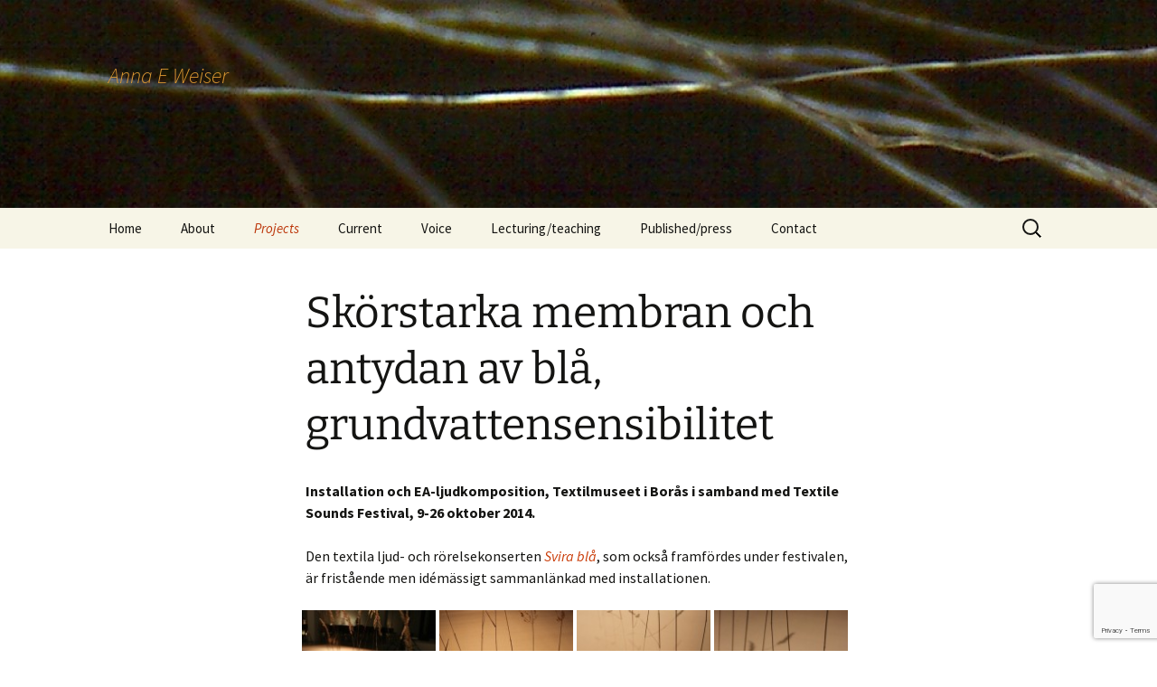

--- FILE ---
content_type: text/html; charset=UTF-8
request_url: https://annaeweiser.se/verkprojekt/skorstarka-membran-och-antydan-av-bla-grundvattensensibilitet/
body_size: 9216
content:
<!DOCTYPE html>
<html lang="en-US">
<head>
	<meta charset="UTF-8">
	<meta name="viewport" content="width=device-width">
	<title>Skörstarka membran och antydan av blå, grundvattensensibilitet | </title>
	<link rel="profile" href="https://gmpg.org/xfn/11">
	<link rel="pingback" href="https://annaeweiser.se/xmlrpc.php">
	<meta name='robots' content='max-image-preview:large' />
<link rel="alternate" type="application/rss+xml" title=" &raquo; Feed" href="https://annaeweiser.se/feed/" />
<link rel="alternate" type="application/rss+xml" title=" &raquo; Comments Feed" href="https://annaeweiser.se/comments/feed/" />
<script>
window._wpemojiSettings = {"baseUrl":"https:\/\/s.w.org\/images\/core\/emoji\/14.0.0\/72x72\/","ext":".png","svgUrl":"https:\/\/s.w.org\/images\/core\/emoji\/14.0.0\/svg\/","svgExt":".svg","source":{"concatemoji":"https:\/\/annaeweiser.se\/wp-includes\/js\/wp-emoji-release.min.js?ver=4eca797c5bded4f1ec01bd037c98e002"}};
/*! This file is auto-generated */
!function(i,n){var o,s,e;function c(e){try{var t={supportTests:e,timestamp:(new Date).valueOf()};sessionStorage.setItem(o,JSON.stringify(t))}catch(e){}}function p(e,t,n){e.clearRect(0,0,e.canvas.width,e.canvas.height),e.fillText(t,0,0);var t=new Uint32Array(e.getImageData(0,0,e.canvas.width,e.canvas.height).data),r=(e.clearRect(0,0,e.canvas.width,e.canvas.height),e.fillText(n,0,0),new Uint32Array(e.getImageData(0,0,e.canvas.width,e.canvas.height).data));return t.every(function(e,t){return e===r[t]})}function u(e,t,n){switch(t){case"flag":return n(e,"\ud83c\udff3\ufe0f\u200d\u26a7\ufe0f","\ud83c\udff3\ufe0f\u200b\u26a7\ufe0f")?!1:!n(e,"\ud83c\uddfa\ud83c\uddf3","\ud83c\uddfa\u200b\ud83c\uddf3")&&!n(e,"\ud83c\udff4\udb40\udc67\udb40\udc62\udb40\udc65\udb40\udc6e\udb40\udc67\udb40\udc7f","\ud83c\udff4\u200b\udb40\udc67\u200b\udb40\udc62\u200b\udb40\udc65\u200b\udb40\udc6e\u200b\udb40\udc67\u200b\udb40\udc7f");case"emoji":return!n(e,"\ud83e\udef1\ud83c\udffb\u200d\ud83e\udef2\ud83c\udfff","\ud83e\udef1\ud83c\udffb\u200b\ud83e\udef2\ud83c\udfff")}return!1}function f(e,t,n){var r="undefined"!=typeof WorkerGlobalScope&&self instanceof WorkerGlobalScope?new OffscreenCanvas(300,150):i.createElement("canvas"),a=r.getContext("2d",{willReadFrequently:!0}),o=(a.textBaseline="top",a.font="600 32px Arial",{});return e.forEach(function(e){o[e]=t(a,e,n)}),o}function t(e){var t=i.createElement("script");t.src=e,t.defer=!0,i.head.appendChild(t)}"undefined"!=typeof Promise&&(o="wpEmojiSettingsSupports",s=["flag","emoji"],n.supports={everything:!0,everythingExceptFlag:!0},e=new Promise(function(e){i.addEventListener("DOMContentLoaded",e,{once:!0})}),new Promise(function(t){var n=function(){try{var e=JSON.parse(sessionStorage.getItem(o));if("object"==typeof e&&"number"==typeof e.timestamp&&(new Date).valueOf()<e.timestamp+604800&&"object"==typeof e.supportTests)return e.supportTests}catch(e){}return null}();if(!n){if("undefined"!=typeof Worker&&"undefined"!=typeof OffscreenCanvas&&"undefined"!=typeof URL&&URL.createObjectURL&&"undefined"!=typeof Blob)try{var e="postMessage("+f.toString()+"("+[JSON.stringify(s),u.toString(),p.toString()].join(",")+"));",r=new Blob([e],{type:"text/javascript"}),a=new Worker(URL.createObjectURL(r),{name:"wpTestEmojiSupports"});return void(a.onmessage=function(e){c(n=e.data),a.terminate(),t(n)})}catch(e){}c(n=f(s,u,p))}t(n)}).then(function(e){for(var t in e)n.supports[t]=e[t],n.supports.everything=n.supports.everything&&n.supports[t],"flag"!==t&&(n.supports.everythingExceptFlag=n.supports.everythingExceptFlag&&n.supports[t]);n.supports.everythingExceptFlag=n.supports.everythingExceptFlag&&!n.supports.flag,n.DOMReady=!1,n.readyCallback=function(){n.DOMReady=!0}}).then(function(){return e}).then(function(){var e;n.supports.everything||(n.readyCallback(),(e=n.source||{}).concatemoji?t(e.concatemoji):e.wpemoji&&e.twemoji&&(t(e.twemoji),t(e.wpemoji)))}))}((window,document),window._wpemojiSettings);
</script>
<style>
img.wp-smiley,
img.emoji {
	display: inline !important;
	border: none !important;
	box-shadow: none !important;
	height: 1em !important;
	width: 1em !important;
	margin: 0 0.07em !important;
	vertical-align: -0.1em !important;
	background: none !important;
	padding: 0 !important;
}
</style>
	<link rel='stylesheet' id='wp-block-library-css' href='https://annaeweiser.se/wp-includes/css/dist/block-library/style.min.css?ver=4eca797c5bded4f1ec01bd037c98e002' media='all' />
<style id='wp-block-library-theme-inline-css'>
.wp-block-audio figcaption{color:#555;font-size:13px;text-align:center}.is-dark-theme .wp-block-audio figcaption{color:hsla(0,0%,100%,.65)}.wp-block-audio{margin:0 0 1em}.wp-block-code{border:1px solid #ccc;border-radius:4px;font-family:Menlo,Consolas,monaco,monospace;padding:.8em 1em}.wp-block-embed figcaption{color:#555;font-size:13px;text-align:center}.is-dark-theme .wp-block-embed figcaption{color:hsla(0,0%,100%,.65)}.wp-block-embed{margin:0 0 1em}.blocks-gallery-caption{color:#555;font-size:13px;text-align:center}.is-dark-theme .blocks-gallery-caption{color:hsla(0,0%,100%,.65)}.wp-block-image figcaption{color:#555;font-size:13px;text-align:center}.is-dark-theme .wp-block-image figcaption{color:hsla(0,0%,100%,.65)}.wp-block-image{margin:0 0 1em}.wp-block-pullquote{border-bottom:4px solid;border-top:4px solid;color:currentColor;margin-bottom:1.75em}.wp-block-pullquote cite,.wp-block-pullquote footer,.wp-block-pullquote__citation{color:currentColor;font-size:.8125em;font-style:normal;text-transform:uppercase}.wp-block-quote{border-left:.25em solid;margin:0 0 1.75em;padding-left:1em}.wp-block-quote cite,.wp-block-quote footer{color:currentColor;font-size:.8125em;font-style:normal;position:relative}.wp-block-quote.has-text-align-right{border-left:none;border-right:.25em solid;padding-left:0;padding-right:1em}.wp-block-quote.has-text-align-center{border:none;padding-left:0}.wp-block-quote.is-large,.wp-block-quote.is-style-large,.wp-block-quote.is-style-plain{border:none}.wp-block-search .wp-block-search__label{font-weight:700}.wp-block-search__button{border:1px solid #ccc;padding:.375em .625em}:where(.wp-block-group.has-background){padding:1.25em 2.375em}.wp-block-separator.has-css-opacity{opacity:.4}.wp-block-separator{border:none;border-bottom:2px solid;margin-left:auto;margin-right:auto}.wp-block-separator.has-alpha-channel-opacity{opacity:1}.wp-block-separator:not(.is-style-wide):not(.is-style-dots){width:100px}.wp-block-separator.has-background:not(.is-style-dots){border-bottom:none;height:1px}.wp-block-separator.has-background:not(.is-style-wide):not(.is-style-dots){height:2px}.wp-block-table{margin:0 0 1em}.wp-block-table td,.wp-block-table th{word-break:normal}.wp-block-table figcaption{color:#555;font-size:13px;text-align:center}.is-dark-theme .wp-block-table figcaption{color:hsla(0,0%,100%,.65)}.wp-block-video figcaption{color:#555;font-size:13px;text-align:center}.is-dark-theme .wp-block-video figcaption{color:hsla(0,0%,100%,.65)}.wp-block-video{margin:0 0 1em}.wp-block-template-part.has-background{margin-bottom:0;margin-top:0;padding:1.25em 2.375em}
</style>
<style id='classic-theme-styles-inline-css'>
/*! This file is auto-generated */
.wp-block-button__link{color:#fff;background-color:#32373c;border-radius:9999px;box-shadow:none;text-decoration:none;padding:calc(.667em + 2px) calc(1.333em + 2px);font-size:1.125em}.wp-block-file__button{background:#32373c;color:#fff;text-decoration:none}
</style>
<style id='global-styles-inline-css'>
body{--wp--preset--color--black: #000000;--wp--preset--color--cyan-bluish-gray: #abb8c3;--wp--preset--color--white: #fff;--wp--preset--color--pale-pink: #f78da7;--wp--preset--color--vivid-red: #cf2e2e;--wp--preset--color--luminous-vivid-orange: #ff6900;--wp--preset--color--luminous-vivid-amber: #fcb900;--wp--preset--color--light-green-cyan: #7bdcb5;--wp--preset--color--vivid-green-cyan: #00d084;--wp--preset--color--pale-cyan-blue: #8ed1fc;--wp--preset--color--vivid-cyan-blue: #0693e3;--wp--preset--color--vivid-purple: #9b51e0;--wp--preset--color--dark-gray: #141412;--wp--preset--color--red: #bc360a;--wp--preset--color--medium-orange: #db572f;--wp--preset--color--light-orange: #ea9629;--wp--preset--color--yellow: #fbca3c;--wp--preset--color--dark-brown: #220e10;--wp--preset--color--medium-brown: #722d19;--wp--preset--color--light-brown: #eadaa6;--wp--preset--color--beige: #e8e5ce;--wp--preset--color--off-white: #f7f5e7;--wp--preset--gradient--vivid-cyan-blue-to-vivid-purple: linear-gradient(135deg,rgba(6,147,227,1) 0%,rgb(155,81,224) 100%);--wp--preset--gradient--light-green-cyan-to-vivid-green-cyan: linear-gradient(135deg,rgb(122,220,180) 0%,rgb(0,208,130) 100%);--wp--preset--gradient--luminous-vivid-amber-to-luminous-vivid-orange: linear-gradient(135deg,rgba(252,185,0,1) 0%,rgba(255,105,0,1) 100%);--wp--preset--gradient--luminous-vivid-orange-to-vivid-red: linear-gradient(135deg,rgba(255,105,0,1) 0%,rgb(207,46,46) 100%);--wp--preset--gradient--very-light-gray-to-cyan-bluish-gray: linear-gradient(135deg,rgb(238,238,238) 0%,rgb(169,184,195) 100%);--wp--preset--gradient--cool-to-warm-spectrum: linear-gradient(135deg,rgb(74,234,220) 0%,rgb(151,120,209) 20%,rgb(207,42,186) 40%,rgb(238,44,130) 60%,rgb(251,105,98) 80%,rgb(254,248,76) 100%);--wp--preset--gradient--blush-light-purple: linear-gradient(135deg,rgb(255,206,236) 0%,rgb(152,150,240) 100%);--wp--preset--gradient--blush-bordeaux: linear-gradient(135deg,rgb(254,205,165) 0%,rgb(254,45,45) 50%,rgb(107,0,62) 100%);--wp--preset--gradient--luminous-dusk: linear-gradient(135deg,rgb(255,203,112) 0%,rgb(199,81,192) 50%,rgb(65,88,208) 100%);--wp--preset--gradient--pale-ocean: linear-gradient(135deg,rgb(255,245,203) 0%,rgb(182,227,212) 50%,rgb(51,167,181) 100%);--wp--preset--gradient--electric-grass: linear-gradient(135deg,rgb(202,248,128) 0%,rgb(113,206,126) 100%);--wp--preset--gradient--midnight: linear-gradient(135deg,rgb(2,3,129) 0%,rgb(40,116,252) 100%);--wp--preset--gradient--autumn-brown: linear-gradient(135deg, rgba(226,45,15,1) 0%, rgba(158,25,13,1) 100%);--wp--preset--gradient--sunset-yellow: linear-gradient(135deg, rgba(233,139,41,1) 0%, rgba(238,179,95,1) 100%);--wp--preset--gradient--light-sky: linear-gradient(135deg,rgba(228,228,228,1.0) 0%,rgba(208,225,252,1.0) 100%);--wp--preset--gradient--dark-sky: linear-gradient(135deg,rgba(0,0,0,1.0) 0%,rgba(56,61,69,1.0) 100%);--wp--preset--font-size--small: 13px;--wp--preset--font-size--medium: 20px;--wp--preset--font-size--large: 36px;--wp--preset--font-size--x-large: 42px;--wp--preset--spacing--20: 0.44rem;--wp--preset--spacing--30: 0.67rem;--wp--preset--spacing--40: 1rem;--wp--preset--spacing--50: 1.5rem;--wp--preset--spacing--60: 2.25rem;--wp--preset--spacing--70: 3.38rem;--wp--preset--spacing--80: 5.06rem;--wp--preset--shadow--natural: 6px 6px 9px rgba(0, 0, 0, 0.2);--wp--preset--shadow--deep: 12px 12px 50px rgba(0, 0, 0, 0.4);--wp--preset--shadow--sharp: 6px 6px 0px rgba(0, 0, 0, 0.2);--wp--preset--shadow--outlined: 6px 6px 0px -3px rgba(255, 255, 255, 1), 6px 6px rgba(0, 0, 0, 1);--wp--preset--shadow--crisp: 6px 6px 0px rgba(0, 0, 0, 1);}:where(.is-layout-flex){gap: 0.5em;}:where(.is-layout-grid){gap: 0.5em;}body .is-layout-flow > .alignleft{float: left;margin-inline-start: 0;margin-inline-end: 2em;}body .is-layout-flow > .alignright{float: right;margin-inline-start: 2em;margin-inline-end: 0;}body .is-layout-flow > .aligncenter{margin-left: auto !important;margin-right: auto !important;}body .is-layout-constrained > .alignleft{float: left;margin-inline-start: 0;margin-inline-end: 2em;}body .is-layout-constrained > .alignright{float: right;margin-inline-start: 2em;margin-inline-end: 0;}body .is-layout-constrained > .aligncenter{margin-left: auto !important;margin-right: auto !important;}body .is-layout-constrained > :where(:not(.alignleft):not(.alignright):not(.alignfull)){max-width: var(--wp--style--global--content-size);margin-left: auto !important;margin-right: auto !important;}body .is-layout-constrained > .alignwide{max-width: var(--wp--style--global--wide-size);}body .is-layout-flex{display: flex;}body .is-layout-flex{flex-wrap: wrap;align-items: center;}body .is-layout-flex > *{margin: 0;}body .is-layout-grid{display: grid;}body .is-layout-grid > *{margin: 0;}:where(.wp-block-columns.is-layout-flex){gap: 2em;}:where(.wp-block-columns.is-layout-grid){gap: 2em;}:where(.wp-block-post-template.is-layout-flex){gap: 1.25em;}:where(.wp-block-post-template.is-layout-grid){gap: 1.25em;}.has-black-color{color: var(--wp--preset--color--black) !important;}.has-cyan-bluish-gray-color{color: var(--wp--preset--color--cyan-bluish-gray) !important;}.has-white-color{color: var(--wp--preset--color--white) !important;}.has-pale-pink-color{color: var(--wp--preset--color--pale-pink) !important;}.has-vivid-red-color{color: var(--wp--preset--color--vivid-red) !important;}.has-luminous-vivid-orange-color{color: var(--wp--preset--color--luminous-vivid-orange) !important;}.has-luminous-vivid-amber-color{color: var(--wp--preset--color--luminous-vivid-amber) !important;}.has-light-green-cyan-color{color: var(--wp--preset--color--light-green-cyan) !important;}.has-vivid-green-cyan-color{color: var(--wp--preset--color--vivid-green-cyan) !important;}.has-pale-cyan-blue-color{color: var(--wp--preset--color--pale-cyan-blue) !important;}.has-vivid-cyan-blue-color{color: var(--wp--preset--color--vivid-cyan-blue) !important;}.has-vivid-purple-color{color: var(--wp--preset--color--vivid-purple) !important;}.has-black-background-color{background-color: var(--wp--preset--color--black) !important;}.has-cyan-bluish-gray-background-color{background-color: var(--wp--preset--color--cyan-bluish-gray) !important;}.has-white-background-color{background-color: var(--wp--preset--color--white) !important;}.has-pale-pink-background-color{background-color: var(--wp--preset--color--pale-pink) !important;}.has-vivid-red-background-color{background-color: var(--wp--preset--color--vivid-red) !important;}.has-luminous-vivid-orange-background-color{background-color: var(--wp--preset--color--luminous-vivid-orange) !important;}.has-luminous-vivid-amber-background-color{background-color: var(--wp--preset--color--luminous-vivid-amber) !important;}.has-light-green-cyan-background-color{background-color: var(--wp--preset--color--light-green-cyan) !important;}.has-vivid-green-cyan-background-color{background-color: var(--wp--preset--color--vivid-green-cyan) !important;}.has-pale-cyan-blue-background-color{background-color: var(--wp--preset--color--pale-cyan-blue) !important;}.has-vivid-cyan-blue-background-color{background-color: var(--wp--preset--color--vivid-cyan-blue) !important;}.has-vivid-purple-background-color{background-color: var(--wp--preset--color--vivid-purple) !important;}.has-black-border-color{border-color: var(--wp--preset--color--black) !important;}.has-cyan-bluish-gray-border-color{border-color: var(--wp--preset--color--cyan-bluish-gray) !important;}.has-white-border-color{border-color: var(--wp--preset--color--white) !important;}.has-pale-pink-border-color{border-color: var(--wp--preset--color--pale-pink) !important;}.has-vivid-red-border-color{border-color: var(--wp--preset--color--vivid-red) !important;}.has-luminous-vivid-orange-border-color{border-color: var(--wp--preset--color--luminous-vivid-orange) !important;}.has-luminous-vivid-amber-border-color{border-color: var(--wp--preset--color--luminous-vivid-amber) !important;}.has-light-green-cyan-border-color{border-color: var(--wp--preset--color--light-green-cyan) !important;}.has-vivid-green-cyan-border-color{border-color: var(--wp--preset--color--vivid-green-cyan) !important;}.has-pale-cyan-blue-border-color{border-color: var(--wp--preset--color--pale-cyan-blue) !important;}.has-vivid-cyan-blue-border-color{border-color: var(--wp--preset--color--vivid-cyan-blue) !important;}.has-vivid-purple-border-color{border-color: var(--wp--preset--color--vivid-purple) !important;}.has-vivid-cyan-blue-to-vivid-purple-gradient-background{background: var(--wp--preset--gradient--vivid-cyan-blue-to-vivid-purple) !important;}.has-light-green-cyan-to-vivid-green-cyan-gradient-background{background: var(--wp--preset--gradient--light-green-cyan-to-vivid-green-cyan) !important;}.has-luminous-vivid-amber-to-luminous-vivid-orange-gradient-background{background: var(--wp--preset--gradient--luminous-vivid-amber-to-luminous-vivid-orange) !important;}.has-luminous-vivid-orange-to-vivid-red-gradient-background{background: var(--wp--preset--gradient--luminous-vivid-orange-to-vivid-red) !important;}.has-very-light-gray-to-cyan-bluish-gray-gradient-background{background: var(--wp--preset--gradient--very-light-gray-to-cyan-bluish-gray) !important;}.has-cool-to-warm-spectrum-gradient-background{background: var(--wp--preset--gradient--cool-to-warm-spectrum) !important;}.has-blush-light-purple-gradient-background{background: var(--wp--preset--gradient--blush-light-purple) !important;}.has-blush-bordeaux-gradient-background{background: var(--wp--preset--gradient--blush-bordeaux) !important;}.has-luminous-dusk-gradient-background{background: var(--wp--preset--gradient--luminous-dusk) !important;}.has-pale-ocean-gradient-background{background: var(--wp--preset--gradient--pale-ocean) !important;}.has-electric-grass-gradient-background{background: var(--wp--preset--gradient--electric-grass) !important;}.has-midnight-gradient-background{background: var(--wp--preset--gradient--midnight) !important;}.has-small-font-size{font-size: var(--wp--preset--font-size--small) !important;}.has-medium-font-size{font-size: var(--wp--preset--font-size--medium) !important;}.has-large-font-size{font-size: var(--wp--preset--font-size--large) !important;}.has-x-large-font-size{font-size: var(--wp--preset--font-size--x-large) !important;}
.wp-block-navigation a:where(:not(.wp-element-button)){color: inherit;}
:where(.wp-block-post-template.is-layout-flex){gap: 1.25em;}:where(.wp-block-post-template.is-layout-grid){gap: 1.25em;}
:where(.wp-block-columns.is-layout-flex){gap: 2em;}:where(.wp-block-columns.is-layout-grid){gap: 2em;}
.wp-block-pullquote{font-size: 1.5em;line-height: 1.6;}
</style>
<link rel='stylesheet' id='contact-form-7-css' href='https://annaeweiser.se/wp-content/plugins/contact-form-7/includes/css/styles.css?ver=5.8.1' media='all' />
<link rel='stylesheet' id='twentythirteen-fonts-css' href='https://annaeweiser.se/wp-content/themes/twentythirteen/fonts/source-sans-pro-plus-bitter.css?ver=20230328' media='all' />
<link rel='stylesheet' id='genericons-css' href='https://annaeweiser.se/wp-content/themes/twentythirteen/genericons/genericons.css?ver=3.0.3' media='all' />
<link rel='stylesheet' id='twentythirteen-style-css' href='https://annaeweiser.se/wp-content/themes/twentythirteen/style.css?ver=20230808' media='all' />
<link rel='stylesheet' id='twentythirteen-block-style-css' href='https://annaeweiser.se/wp-content/themes/twentythirteen/css/blocks.css?ver=20230621' media='all' />
<script src='https://annaeweiser.se/wp-includes/js/jquery/jquery.min.js?ver=3.7.0' id='jquery-core-js'></script>
<script src='https://annaeweiser.se/wp-includes/js/jquery/jquery-migrate.min.js?ver=3.4.1' id='jquery-migrate-js'></script>
<link rel="https://api.w.org/" href="https://annaeweiser.se/wp-json/" /><link rel="alternate" type="application/json" href="https://annaeweiser.se/wp-json/wp/v2/pages/337" /><link rel="EditURI" type="application/rsd+xml" title="RSD" href="https://annaeweiser.se/xmlrpc.php?rsd" />

<link rel="canonical" href="https://annaeweiser.se/verkprojekt/skorstarka-membran-och-antydan-av-bla-grundvattensensibilitet/" />
<link rel='shortlink' href='https://annaeweiser.se/?p=337' />
<link rel="alternate" type="application/json+oembed" href="https://annaeweiser.se/wp-json/oembed/1.0/embed?url=https%3A%2F%2Fannaeweiser.se%2Fverkprojekt%2Fskorstarka-membran-och-antydan-av-bla-grundvattensensibilitet%2F" />
<link rel="alternate" type="text/xml+oembed" href="https://annaeweiser.se/wp-json/oembed/1.0/embed?url=https%3A%2F%2Fannaeweiser.se%2Fverkprojekt%2Fskorstarka-membran-och-antydan-av-bla-grundvattensensibilitet%2F&#038;format=xml" />
<script type="text/javascript">
(function(url){
	if(/(?:Chrome\/26\.0\.1410\.63 Safari\/537\.31|WordfenceTestMonBot)/.test(navigator.userAgent)){ return; }
	var addEvent = function(evt, handler) {
		if (window.addEventListener) {
			document.addEventListener(evt, handler, false);
		} else if (window.attachEvent) {
			document.attachEvent('on' + evt, handler);
		}
	};
	var removeEvent = function(evt, handler) {
		if (window.removeEventListener) {
			document.removeEventListener(evt, handler, false);
		} else if (window.detachEvent) {
			document.detachEvent('on' + evt, handler);
		}
	};
	var evts = 'contextmenu dblclick drag dragend dragenter dragleave dragover dragstart drop keydown keypress keyup mousedown mousemove mouseout mouseover mouseup mousewheel scroll'.split(' ');
	var logHuman = function() {
		if (window.wfLogHumanRan) { return; }
		window.wfLogHumanRan = true;
		var wfscr = document.createElement('script');
		wfscr.type = 'text/javascript';
		wfscr.async = true;
		wfscr.src = url + '&r=' + Math.random();
		(document.getElementsByTagName('head')[0]||document.getElementsByTagName('body')[0]).appendChild(wfscr);
		for (var i = 0; i < evts.length; i++) {
			removeEvent(evts[i], logHuman);
		}
	};
	for (var i = 0; i < evts.length; i++) {
		addEvent(evts[i], logHuman);
	}
})('//annaeweiser.se/?wordfence_lh=1&hid=657F0B68716D9D04EA0B114228B3F1A2');
</script>	<style type="text/css" id="twentythirteen-header-css">
		.site-header {
		background: url(https://annaeweiser.se/wp-content/uploads/2013/11/cropped-4.jpg) no-repeat scroll top;
		background-size: 1600px auto;
	}
	@media (max-width: 767px) {
		.site-header {
			background-size: 768px auto;
		}
	}
	@media (max-width: 359px) {
		.site-header {
			background-size: 360px auto;
		}
	}
				.site-title,
		.site-description {
			color: #dd9933;
		}
		</style>
	</head>

<body class="page-template-default page page-id-337 page-child parent-pageid-22 wp-embed-responsive single-author">
		<div id="page" class="hfeed site">
		<header id="masthead" class="site-header">
			<a class="home-link" href="https://annaeweiser.se/" rel="home">
				<h1 class="site-title"></h1>
				<h2 class="site-description">Anna E Weiser</h2>
			</a>

			<div id="navbar" class="navbar">
				<nav id="site-navigation" class="navigation main-navigation">
					<button class="menu-toggle">Menu</button>
					<a class="screen-reader-text skip-link" href="#content">
						Skip to content					</a>
					<div class="menu-overskrifter-container"><ul id="primary-menu" class="nav-menu"><li id="menu-item-16" class="menu-item menu-item-type-custom menu-item-object-custom menu-item-home menu-item-16"><a href="http://annaeweiser.se/">Home</a></li>
<li id="menu-item-31" class="menu-item menu-item-type-post_type menu-item-object-page menu-item-31"><a href="https://annaeweiser.se/om/">About</a></li>
<li id="menu-item-30" class="menu-item menu-item-type-post_type menu-item-object-page current-page-ancestor current-menu-ancestor current-menu-parent current-page-parent current_page_parent current_page_ancestor menu-item-has-children menu-item-30"><a href="https://annaeweiser.se/verkprojekt/">Projects</a>
<ul class="sub-menu">
	<li id="menu-item-796" class="menu-item menu-item-type-post_type menu-item-object-page menu-item-796"><a href="https://annaeweiser.se/verkprojekt/kinaresa-2016/">Bronstrummor Kina (2016)</a></li>
	<li id="menu-item-722" class="menu-item menu-item-type-post_type menu-item-object-page menu-item-722"><a href="https://annaeweiser.se/verkprojekt/rumspar-uke-33-2016/">Rumspår (Uke 33 2016)</a></li>
	<li id="menu-item-711" class="menu-item menu-item-type-post_type menu-item-object-page menu-item-711"><a href="https://annaeweiser.se/verkprojekt/spinnsommar-2016/">SPINN (sommar 2016)</a></li>
	<li id="menu-item-715" class="menu-item menu-item-type-post_type menu-item-object-page menu-item-715"><a href="https://annaeweiser.se/verkprojekt/vattenspar-2016/">Vattenspår (2016)</a></li>
	<li id="menu-item-666" class="menu-item menu-item-type-post_type menu-item-object-page menu-item-666"><a href="https://annaeweiser.se/verkprojekt/spinn-rotation-och-tuskaft/">SPINN – rotation och tuskaft (2015)</a></li>
	<li id="menu-item-608" class="menu-item menu-item-type-post_type menu-item-object-page menu-item-608"><a href="https://annaeweiser.se/verkprojekt/gotland-art-week-2015/">Gotland Art Week (2015)</a></li>
	<li id="menu-item-486" class="menu-item menu-item-type-post_type menu-item-object-page menu-item-486"><a href="https://annaeweiser.se/verkprojekt/ljud-av-tankande-hander-sounds-of-thinking-hands/">Ljud av tänkande händer, konsert för tecknande, ton och rörelse (2015)</a></li>
	<li id="menu-item-253" class="menu-item menu-item-type-post_type menu-item-object-page menu-item-253"><a href="https://annaeweiser.se/verkprojekt/svira-bla/">Svira blå, konsert för rörelse, röst och fiberkonst (2014)</a></li>
	<li id="menu-item-354" class="menu-item menu-item-type-post_type menu-item-object-page current-menu-item page_item page-item-337 current_page_item menu-item-354"><a href="https://annaeweiser.se/verkprojekt/skorstarka-membran-och-antydan-av-bla-grundvattensensibilitet/" aria-current="page">Skörstarka membran och antydan av blå, grundvattensensibilitet (2014)</a></li>
	<li id="menu-item-196" class="menu-item menu-item-type-post_type menu-item-object-page menu-item-196"><a href="https://annaeweiser.se/verkprojekt/empfindlichstarke-membranen-und-ein-hausch-von-blau-grundwasser-sensibilitat/">Empfindlichstarke Membranen und ein Hausch von Blau (2014)</a></li>
	<li id="menu-item-97" class="menu-item menu-item-type-post_type menu-item-object-page menu-item-97"><a href="https://annaeweiser.se/verkprojekt/connecting-space/">Connecting space (2011-)</a></li>
	<li id="menu-item-68" class="menu-item menu-item-type-post_type menu-item-object-page menu-item-68"><a href="https://annaeweiser.se/verkprojekt/vavskal/">Vävskäl (Weave shed) (2012)</a></li>
	<li id="menu-item-137" class="menu-item menu-item-type-post_type menu-item-object-page menu-item-137"><a href="https://annaeweiser.se/verkprojekt/markbart-och-horbart-i-mellanrummen-improvisation-komposition-pappersbygge-perceptible-audible-in-the-in-between-rooms-improvisation-composition-building-with-paper/">Märkbart och hörbart i mellanrummen (Perceptible, Audible in the In-between Rooms) (2011)</a></li>
	<li id="menu-item-268" class="menu-item menu-item-type-post_type menu-item-object-page menu-item-268"><a href="https://annaeweiser.se/verkprojekt/fragile-skin/">Fragile Skin (2010)</a></li>
	<li id="menu-item-274" class="menu-item menu-item-type-post_type menu-item-object-page menu-item-274"><a href="https://annaeweiser.se/verkprojekt/fasovergang-phase-transition/">Fasövergång (Phase Transition) (2010)</a></li>
	<li id="menu-item-331" class="menu-item menu-item-type-post_type menu-item-object-page menu-item-331"><a href="https://annaeweiser.se/verkprojekt/konsert-for-textur-och-rorelse/">Konsert för textur och rörelse (2010)</a></li>
	<li id="menu-item-330" class="menu-item menu-item-type-post_type menu-item-object-page menu-item-330"><a href="https://annaeweiser.se/verkprojekt/en-fjaril-i-orat/">En fjäril i örat (2010)</a></li>
	<li id="menu-item-332" class="menu-item menu-item-type-post_type menu-item-object-page menu-item-332"><a href="https://annaeweiser.se/verkprojekt/lyssna-inat/">Lyssna inåt (2009)</a></li>
</ul>
</li>
<li id="menu-item-436" class="menu-item menu-item-type-post_type menu-item-object-page menu-item-436"><a href="https://annaeweiser.se/work-in-progress/">Current</a></li>
<li id="menu-item-51" class="menu-item menu-item-type-post_type menu-item-object-page menu-item-has-children menu-item-51"><a href="https://annaeweiser.se/rost/">Voice</a>
<ul class="sub-menu">
	<li id="menu-item-405" class="menu-item menu-item-type-post_type menu-item-object-page menu-item-405"><a href="https://annaeweiser.se/rost/fri-improvisation/">Improvisation</a></li>
	<li id="menu-item-468" class="menu-item menu-item-type-post_type menu-item-object-page menu-item-468"><a href="https://annaeweiser.se/rost/crex-crex/">crex crex</a></li>
</ul>
</li>
<li id="menu-item-49" class="menu-item menu-item-type-post_type menu-item-object-page menu-item-49"><a href="https://annaeweiser.se/forelasningundervisning/">Lecturing/teaching</a></li>
<li id="menu-item-47" class="menu-item menu-item-type-post_type menu-item-object-page menu-item-47"><a href="https://annaeweiser.se/press/">Published/press</a></li>
<li id="menu-item-46" class="menu-item menu-item-type-post_type menu-item-object-page menu-item-46"><a href="https://annaeweiser.se/kontakt/">Contact</a></li>
</ul></div>					<form role="search" method="get" class="search-form" action="https://annaeweiser.se/">
				<label>
					<span class="screen-reader-text">Search for:</span>
					<input type="search" class="search-field" placeholder="Search &hellip;" value="" name="s" />
				</label>
				<input type="submit" class="search-submit" value="Search" />
			</form>				</nav><!-- #site-navigation -->
			</div><!-- #navbar -->
		</header><!-- #masthead -->

		<div id="main" class="site-main">

	<div id="primary" class="content-area">
		<div id="content" class="site-content" role="main">

			
				<article id="post-337" class="post-337 page type-page status-publish hentry">
					<header class="entry-header">
						
						<h1 class="entry-title">Skörstarka membran och antydan av blå, grundvattensensibilitet</h1>
					</header><!-- .entry-header -->

					<div class="entry-content">
						<p><strong>Installation och EA-ljudkomposition, Textilmuseet i Borås i samband med Textile Sounds Festival, 9-26 oktober 2014.</strong></p>
<p>Den textila ljud- och rörelsekonserten <em><a title="Svira blå" href="https://annaeweiser.se/verkprojekt/svira-bla/">Svira blå</a></em>, som också framfördes under festivalen, är fristående men idémässigt sammanlänkad med installationen.</p>
<div id='gallery-1' class='gallery galleryid-337 gallery-columns-4 gallery-size-thumbnail'><figure class='gallery-item'>
			<div class='gallery-icon portrait'>
				<a href='https://annaeweiser.se/wp-content/uploads/2014/11/Skörstark-11.jpeg'><img width="150" height="150" src="https://annaeweiser.se/wp-content/uploads/2014/11/Skörstark-11-150x150.jpeg" class="attachment-thumbnail size-thumbnail" alt="" decoding="async" /></a>
			</div></figure><figure class='gallery-item'>
			<div class='gallery-icon landscape'>
				<a href='https://annaeweiser.se/wp-content/uploads/2014/11/Skörstark-17.jpeg'><img width="150" height="150" src="https://annaeweiser.se/wp-content/uploads/2014/11/Skörstark-17-150x150.jpeg" class="attachment-thumbnail size-thumbnail" alt="" decoding="async" /></a>
			</div></figure><figure class='gallery-item'>
			<div class='gallery-icon portrait'>
				<a href='https://annaeweiser.se/wp-content/uploads/2014/11/Skörstark-14.jpeg'><img width="150" height="150" src="https://annaeweiser.se/wp-content/uploads/2014/11/Skörstark-14-150x150.jpeg" class="attachment-thumbnail size-thumbnail" alt="" decoding="async" /></a>
			</div></figure><figure class='gallery-item'>
			<div class='gallery-icon portrait'>
				<a href='https://annaeweiser.se/wp-content/uploads/2014/11/Skörstark-13.jpeg'><img width="150" height="150" src="https://annaeweiser.se/wp-content/uploads/2014/11/Skörstark-13-150x150.jpeg" class="attachment-thumbnail size-thumbnail" alt="" decoding="async" loading="lazy" /></a>
			</div></figure><figure class='gallery-item'>
			<div class='gallery-icon portrait'>
				<a href='https://annaeweiser.se/wp-content/uploads/2014/11/Skörstark-3.jpeg'><img width="150" height="150" src="https://annaeweiser.se/wp-content/uploads/2014/11/Skörstark-3-150x150.jpeg" class="attachment-thumbnail size-thumbnail" alt="" decoding="async" loading="lazy" /></a>
			</div></figure><figure class='gallery-item'>
			<div class='gallery-icon portrait'>
				<a href='https://annaeweiser.se/wp-content/uploads/2014/11/Skörstark-2.jpeg'><img width="150" height="150" src="https://annaeweiser.se/wp-content/uploads/2014/11/Skörstark-2-150x150.jpeg" class="attachment-thumbnail size-thumbnail" alt="" decoding="async" loading="lazy" /></a>
			</div></figure><figure class='gallery-item'>
			<div class='gallery-icon portrait'>
				<a href='https://annaeweiser.se/wp-content/uploads/2014/11/Skörstark-12.jpeg'><img width="150" height="150" src="https://annaeweiser.se/wp-content/uploads/2014/11/Skörstark-12-150x150.jpeg" class="attachment-thumbnail size-thumbnail" alt="" decoding="async" loading="lazy" /></a>
			</div></figure><figure class='gallery-item'>
			<div class='gallery-icon landscape'>
				<a href='https://annaeweiser.se/wp-content/uploads/2014/11/Skörstark-16.jpeg'><img width="150" height="150" src="https://annaeweiser.se/wp-content/uploads/2014/11/Skörstark-16-150x150.jpeg" class="attachment-thumbnail size-thumbnail" alt="" decoding="async" loading="lazy" /></a>
			</div></figure>
		</div>

<p>Empfindlichstarke Membranen, men med svensk titel, tog plats på Textilmuseet tillsammans med flera andra verk under temat Textile Sounds. I annat rum, i annan belysning blev annat framträdande än i Münsterutställningen; den skörstarka hällmarkens gräs speglade sig i lager på lager av tunnaste silke.</p>
<p style="padding-left: 30px;"><em>– Man hör klangen av spröd is, sa en besökare, och jag tänkte att det är vackert, att förmedla klang som bara är hörbar inom en. </em></p>
<p style="text-align: center;"><em>silke björk järn glas gräs ene kalk indigo</em></p>
<p style="text-align: center;"><em>ett musikaliskt raw-perspektiv som framhåller klanglighet på fibernivå</em></p>
<p>Uppmärksamhet skiftar från <em>utåtgående</em> till <em>inåtgående</em>. Mötande ytor, membran, och tunna övergångar emellan, kommer i fokus. Membran som filter för inkommande och utgående, subtil skiljelinje mellan manipulation och improvisation, sluss för rörliga vatten. Gräs är jordytans flimmerhår.</p>
<div id='gallery-2' class='gallery galleryid-337 gallery-columns-4 gallery-size-thumbnail'><figure class='gallery-item'>
			<div class='gallery-icon portrait'>
				<a href='https://annaeweiser.se/wp-content/uploads/2014/11/Skörstark-12.jpeg'><img width="150" height="150" src="https://annaeweiser.se/wp-content/uploads/2014/11/Skörstark-12-150x150.jpeg" class="attachment-thumbnail size-thumbnail" alt="" decoding="async" loading="lazy" /></a>
			</div></figure><figure class='gallery-item'>
			<div class='gallery-icon landscape'>
				<a href='https://annaeweiser.se/wp-content/uploads/2014/11/Skörstark-8.jpeg'><img width="150" height="150" src="https://annaeweiser.se/wp-content/uploads/2014/11/Skörstark-8-150x150.jpeg" class="attachment-thumbnail size-thumbnail" alt="" decoding="async" loading="lazy" /></a>
			</div></figure><figure class='gallery-item'>
			<div class='gallery-icon portrait'>
				<a href='https://annaeweiser.se/wp-content/uploads/2014/11/Skörstark-9.jpeg'><img width="150" height="150" src="https://annaeweiser.se/wp-content/uploads/2014/11/Skörstark-9-150x150.jpeg" class="attachment-thumbnail size-thumbnail" alt="" decoding="async" loading="lazy" /></a>
			</div></figure><figure class='gallery-item'>
			<div class='gallery-icon portrait'>
				<a href='https://annaeweiser.se/wp-content/uploads/2014/11/Skörstark-5.jpeg'><img width="150" height="150" src="https://annaeweiser.se/wp-content/uploads/2014/11/Skörstark-5-150x150.jpeg" class="attachment-thumbnail size-thumbnail" alt="" decoding="async" loading="lazy" /></a>
			</div></figure><figure class='gallery-item'>
			<div class='gallery-icon landscape'>
				<a href='https://annaeweiser.se/wp-content/uploads/2014/11/Skörstark-21.jpeg'><img width="150" height="150" src="https://annaeweiser.se/wp-content/uploads/2014/11/Skörstark-21-150x150.jpeg" class="attachment-thumbnail size-thumbnail" alt="" decoding="async" loading="lazy" /></a>
			</div></figure><figure class='gallery-item'>
			<div class='gallery-icon landscape'>
				<a href='https://annaeweiser.se/wp-content/uploads/2014/11/Skörstark-7.jpeg'><img width="150" height="150" src="https://annaeweiser.se/wp-content/uploads/2014/11/Skörstark-7-150x150.jpeg" class="attachment-thumbnail size-thumbnail" alt="" decoding="async" loading="lazy" /></a>
			</div></figure>
		</div>

<p>På Gotland pågår sedan flera år en konflikt om kalkbrytning. Den fossila bergrunden har sin början i Silurtid (ca 1,5 miljoner år sedan), den är kalkhaltig och skör. Öns grundvattensystem är så komplext att ingen kan förutspå brytningens konsekvenser för flora och fauna, för allt levande.</p>
<p>Ett samhälle som värderar snabbhet och mätbara resultat högre än långsamt och nogsamt förutsättningsskapande, glömmer transformation, överlastar ytan, bryter jordkontakten och förlorar kunskapen om sinnrika vattensystem, om sinnrik kommunikation – silke består huvudsakligen av protein och protein spelar en huvudroll i allt levande. Fiberstrukturen är prismaformad och bryter solljus i alla färger. Jag vill hitta bakom det direkt hörbara och lyssna till <em>bärande strukturer</em> i kommunikation. Tunna silkestrådar bär uppmärksamheten genom rummet.</p>
											</div><!-- .entry-content -->

					<footer class="entry-meta">
											</footer><!-- .entry-meta -->
				</article><!-- #post -->

				
<div id="comments" class="comments-area">

	
	
</div><!-- #comments -->
			
		</div><!-- #content -->
	</div><!-- #primary -->


		</div><!-- #main -->
		<footer id="colophon" class="site-footer">
			
			<div class="site-info">
												<a href="https://wordpress.org/" class="imprint">
					Proudly powered by WordPress				</a>
			</div><!-- .site-info -->
		</footer><!-- #colophon -->
	</div><!-- #page -->

	<script src='https://annaeweiser.se/wp-content/plugins/contact-form-7/includes/swv/js/index.js?ver=5.8.1' id='swv-js'></script>
<script id='contact-form-7-js-extra'>
var wpcf7 = {"api":{"root":"https:\/\/annaeweiser.se\/wp-json\/","namespace":"contact-form-7\/v1"}};
</script>
<script src='https://annaeweiser.se/wp-content/plugins/contact-form-7/includes/js/index.js?ver=5.8.1' id='contact-form-7-js'></script>
<script src='https://annaeweiser.se/wp-content/themes/twentythirteen/js/functions.js?ver=20230526' id='twentythirteen-script-js'></script>
<script src='https://www.google.com/recaptcha/api.js?render=6Lc8bIMoAAAAAH7HgAs2tq4B6WOxkhUn7TcM3QpC&#038;ver=3.0' id='google-recaptcha-js'></script>
<script src='https://annaeweiser.se/wp-includes/js/dist/vendor/wp-polyfill-inert.min.js?ver=3.1.2' id='wp-polyfill-inert-js'></script>
<script src='https://annaeweiser.se/wp-includes/js/dist/vendor/regenerator-runtime.min.js?ver=0.13.11' id='regenerator-runtime-js'></script>
<script src='https://annaeweiser.se/wp-includes/js/dist/vendor/wp-polyfill.min.js?ver=3.15.0' id='wp-polyfill-js'></script>
<script id='wpcf7-recaptcha-js-extra'>
var wpcf7_recaptcha = {"sitekey":"6Lc8bIMoAAAAAH7HgAs2tq4B6WOxkhUn7TcM3QpC","actions":{"homepage":"homepage","contactform":"contactform"}};
</script>
<script src='https://annaeweiser.se/wp-content/plugins/contact-form-7/modules/recaptcha/index.js?ver=5.8.1' id='wpcf7-recaptcha-js'></script>
</body>
</html>


--- FILE ---
content_type: text/html; charset=utf-8
request_url: https://www.google.com/recaptcha/api2/anchor?ar=1&k=6Lc8bIMoAAAAAH7HgAs2tq4B6WOxkhUn7TcM3QpC&co=aHR0cHM6Ly9hbm5hZXdlaXNlci5zZTo0NDM.&hl=en&v=PoyoqOPhxBO7pBk68S4YbpHZ&size=invisible&anchor-ms=20000&execute-ms=30000&cb=tcq1u8xmhyze
body_size: 48679
content:
<!DOCTYPE HTML><html dir="ltr" lang="en"><head><meta http-equiv="Content-Type" content="text/html; charset=UTF-8">
<meta http-equiv="X-UA-Compatible" content="IE=edge">
<title>reCAPTCHA</title>
<style type="text/css">
/* cyrillic-ext */
@font-face {
  font-family: 'Roboto';
  font-style: normal;
  font-weight: 400;
  font-stretch: 100%;
  src: url(//fonts.gstatic.com/s/roboto/v48/KFO7CnqEu92Fr1ME7kSn66aGLdTylUAMa3GUBHMdazTgWw.woff2) format('woff2');
  unicode-range: U+0460-052F, U+1C80-1C8A, U+20B4, U+2DE0-2DFF, U+A640-A69F, U+FE2E-FE2F;
}
/* cyrillic */
@font-face {
  font-family: 'Roboto';
  font-style: normal;
  font-weight: 400;
  font-stretch: 100%;
  src: url(//fonts.gstatic.com/s/roboto/v48/KFO7CnqEu92Fr1ME7kSn66aGLdTylUAMa3iUBHMdazTgWw.woff2) format('woff2');
  unicode-range: U+0301, U+0400-045F, U+0490-0491, U+04B0-04B1, U+2116;
}
/* greek-ext */
@font-face {
  font-family: 'Roboto';
  font-style: normal;
  font-weight: 400;
  font-stretch: 100%;
  src: url(//fonts.gstatic.com/s/roboto/v48/KFO7CnqEu92Fr1ME7kSn66aGLdTylUAMa3CUBHMdazTgWw.woff2) format('woff2');
  unicode-range: U+1F00-1FFF;
}
/* greek */
@font-face {
  font-family: 'Roboto';
  font-style: normal;
  font-weight: 400;
  font-stretch: 100%;
  src: url(//fonts.gstatic.com/s/roboto/v48/KFO7CnqEu92Fr1ME7kSn66aGLdTylUAMa3-UBHMdazTgWw.woff2) format('woff2');
  unicode-range: U+0370-0377, U+037A-037F, U+0384-038A, U+038C, U+038E-03A1, U+03A3-03FF;
}
/* math */
@font-face {
  font-family: 'Roboto';
  font-style: normal;
  font-weight: 400;
  font-stretch: 100%;
  src: url(//fonts.gstatic.com/s/roboto/v48/KFO7CnqEu92Fr1ME7kSn66aGLdTylUAMawCUBHMdazTgWw.woff2) format('woff2');
  unicode-range: U+0302-0303, U+0305, U+0307-0308, U+0310, U+0312, U+0315, U+031A, U+0326-0327, U+032C, U+032F-0330, U+0332-0333, U+0338, U+033A, U+0346, U+034D, U+0391-03A1, U+03A3-03A9, U+03B1-03C9, U+03D1, U+03D5-03D6, U+03F0-03F1, U+03F4-03F5, U+2016-2017, U+2034-2038, U+203C, U+2040, U+2043, U+2047, U+2050, U+2057, U+205F, U+2070-2071, U+2074-208E, U+2090-209C, U+20D0-20DC, U+20E1, U+20E5-20EF, U+2100-2112, U+2114-2115, U+2117-2121, U+2123-214F, U+2190, U+2192, U+2194-21AE, U+21B0-21E5, U+21F1-21F2, U+21F4-2211, U+2213-2214, U+2216-22FF, U+2308-230B, U+2310, U+2319, U+231C-2321, U+2336-237A, U+237C, U+2395, U+239B-23B7, U+23D0, U+23DC-23E1, U+2474-2475, U+25AF, U+25B3, U+25B7, U+25BD, U+25C1, U+25CA, U+25CC, U+25FB, U+266D-266F, U+27C0-27FF, U+2900-2AFF, U+2B0E-2B11, U+2B30-2B4C, U+2BFE, U+3030, U+FF5B, U+FF5D, U+1D400-1D7FF, U+1EE00-1EEFF;
}
/* symbols */
@font-face {
  font-family: 'Roboto';
  font-style: normal;
  font-weight: 400;
  font-stretch: 100%;
  src: url(//fonts.gstatic.com/s/roboto/v48/KFO7CnqEu92Fr1ME7kSn66aGLdTylUAMaxKUBHMdazTgWw.woff2) format('woff2');
  unicode-range: U+0001-000C, U+000E-001F, U+007F-009F, U+20DD-20E0, U+20E2-20E4, U+2150-218F, U+2190, U+2192, U+2194-2199, U+21AF, U+21E6-21F0, U+21F3, U+2218-2219, U+2299, U+22C4-22C6, U+2300-243F, U+2440-244A, U+2460-24FF, U+25A0-27BF, U+2800-28FF, U+2921-2922, U+2981, U+29BF, U+29EB, U+2B00-2BFF, U+4DC0-4DFF, U+FFF9-FFFB, U+10140-1018E, U+10190-1019C, U+101A0, U+101D0-101FD, U+102E0-102FB, U+10E60-10E7E, U+1D2C0-1D2D3, U+1D2E0-1D37F, U+1F000-1F0FF, U+1F100-1F1AD, U+1F1E6-1F1FF, U+1F30D-1F30F, U+1F315, U+1F31C, U+1F31E, U+1F320-1F32C, U+1F336, U+1F378, U+1F37D, U+1F382, U+1F393-1F39F, U+1F3A7-1F3A8, U+1F3AC-1F3AF, U+1F3C2, U+1F3C4-1F3C6, U+1F3CA-1F3CE, U+1F3D4-1F3E0, U+1F3ED, U+1F3F1-1F3F3, U+1F3F5-1F3F7, U+1F408, U+1F415, U+1F41F, U+1F426, U+1F43F, U+1F441-1F442, U+1F444, U+1F446-1F449, U+1F44C-1F44E, U+1F453, U+1F46A, U+1F47D, U+1F4A3, U+1F4B0, U+1F4B3, U+1F4B9, U+1F4BB, U+1F4BF, U+1F4C8-1F4CB, U+1F4D6, U+1F4DA, U+1F4DF, U+1F4E3-1F4E6, U+1F4EA-1F4ED, U+1F4F7, U+1F4F9-1F4FB, U+1F4FD-1F4FE, U+1F503, U+1F507-1F50B, U+1F50D, U+1F512-1F513, U+1F53E-1F54A, U+1F54F-1F5FA, U+1F610, U+1F650-1F67F, U+1F687, U+1F68D, U+1F691, U+1F694, U+1F698, U+1F6AD, U+1F6B2, U+1F6B9-1F6BA, U+1F6BC, U+1F6C6-1F6CF, U+1F6D3-1F6D7, U+1F6E0-1F6EA, U+1F6F0-1F6F3, U+1F6F7-1F6FC, U+1F700-1F7FF, U+1F800-1F80B, U+1F810-1F847, U+1F850-1F859, U+1F860-1F887, U+1F890-1F8AD, U+1F8B0-1F8BB, U+1F8C0-1F8C1, U+1F900-1F90B, U+1F93B, U+1F946, U+1F984, U+1F996, U+1F9E9, U+1FA00-1FA6F, U+1FA70-1FA7C, U+1FA80-1FA89, U+1FA8F-1FAC6, U+1FACE-1FADC, U+1FADF-1FAE9, U+1FAF0-1FAF8, U+1FB00-1FBFF;
}
/* vietnamese */
@font-face {
  font-family: 'Roboto';
  font-style: normal;
  font-weight: 400;
  font-stretch: 100%;
  src: url(//fonts.gstatic.com/s/roboto/v48/KFO7CnqEu92Fr1ME7kSn66aGLdTylUAMa3OUBHMdazTgWw.woff2) format('woff2');
  unicode-range: U+0102-0103, U+0110-0111, U+0128-0129, U+0168-0169, U+01A0-01A1, U+01AF-01B0, U+0300-0301, U+0303-0304, U+0308-0309, U+0323, U+0329, U+1EA0-1EF9, U+20AB;
}
/* latin-ext */
@font-face {
  font-family: 'Roboto';
  font-style: normal;
  font-weight: 400;
  font-stretch: 100%;
  src: url(//fonts.gstatic.com/s/roboto/v48/KFO7CnqEu92Fr1ME7kSn66aGLdTylUAMa3KUBHMdazTgWw.woff2) format('woff2');
  unicode-range: U+0100-02BA, U+02BD-02C5, U+02C7-02CC, U+02CE-02D7, U+02DD-02FF, U+0304, U+0308, U+0329, U+1D00-1DBF, U+1E00-1E9F, U+1EF2-1EFF, U+2020, U+20A0-20AB, U+20AD-20C0, U+2113, U+2C60-2C7F, U+A720-A7FF;
}
/* latin */
@font-face {
  font-family: 'Roboto';
  font-style: normal;
  font-weight: 400;
  font-stretch: 100%;
  src: url(//fonts.gstatic.com/s/roboto/v48/KFO7CnqEu92Fr1ME7kSn66aGLdTylUAMa3yUBHMdazQ.woff2) format('woff2');
  unicode-range: U+0000-00FF, U+0131, U+0152-0153, U+02BB-02BC, U+02C6, U+02DA, U+02DC, U+0304, U+0308, U+0329, U+2000-206F, U+20AC, U+2122, U+2191, U+2193, U+2212, U+2215, U+FEFF, U+FFFD;
}
/* cyrillic-ext */
@font-face {
  font-family: 'Roboto';
  font-style: normal;
  font-weight: 500;
  font-stretch: 100%;
  src: url(//fonts.gstatic.com/s/roboto/v48/KFO7CnqEu92Fr1ME7kSn66aGLdTylUAMa3GUBHMdazTgWw.woff2) format('woff2');
  unicode-range: U+0460-052F, U+1C80-1C8A, U+20B4, U+2DE0-2DFF, U+A640-A69F, U+FE2E-FE2F;
}
/* cyrillic */
@font-face {
  font-family: 'Roboto';
  font-style: normal;
  font-weight: 500;
  font-stretch: 100%;
  src: url(//fonts.gstatic.com/s/roboto/v48/KFO7CnqEu92Fr1ME7kSn66aGLdTylUAMa3iUBHMdazTgWw.woff2) format('woff2');
  unicode-range: U+0301, U+0400-045F, U+0490-0491, U+04B0-04B1, U+2116;
}
/* greek-ext */
@font-face {
  font-family: 'Roboto';
  font-style: normal;
  font-weight: 500;
  font-stretch: 100%;
  src: url(//fonts.gstatic.com/s/roboto/v48/KFO7CnqEu92Fr1ME7kSn66aGLdTylUAMa3CUBHMdazTgWw.woff2) format('woff2');
  unicode-range: U+1F00-1FFF;
}
/* greek */
@font-face {
  font-family: 'Roboto';
  font-style: normal;
  font-weight: 500;
  font-stretch: 100%;
  src: url(//fonts.gstatic.com/s/roboto/v48/KFO7CnqEu92Fr1ME7kSn66aGLdTylUAMa3-UBHMdazTgWw.woff2) format('woff2');
  unicode-range: U+0370-0377, U+037A-037F, U+0384-038A, U+038C, U+038E-03A1, U+03A3-03FF;
}
/* math */
@font-face {
  font-family: 'Roboto';
  font-style: normal;
  font-weight: 500;
  font-stretch: 100%;
  src: url(//fonts.gstatic.com/s/roboto/v48/KFO7CnqEu92Fr1ME7kSn66aGLdTylUAMawCUBHMdazTgWw.woff2) format('woff2');
  unicode-range: U+0302-0303, U+0305, U+0307-0308, U+0310, U+0312, U+0315, U+031A, U+0326-0327, U+032C, U+032F-0330, U+0332-0333, U+0338, U+033A, U+0346, U+034D, U+0391-03A1, U+03A3-03A9, U+03B1-03C9, U+03D1, U+03D5-03D6, U+03F0-03F1, U+03F4-03F5, U+2016-2017, U+2034-2038, U+203C, U+2040, U+2043, U+2047, U+2050, U+2057, U+205F, U+2070-2071, U+2074-208E, U+2090-209C, U+20D0-20DC, U+20E1, U+20E5-20EF, U+2100-2112, U+2114-2115, U+2117-2121, U+2123-214F, U+2190, U+2192, U+2194-21AE, U+21B0-21E5, U+21F1-21F2, U+21F4-2211, U+2213-2214, U+2216-22FF, U+2308-230B, U+2310, U+2319, U+231C-2321, U+2336-237A, U+237C, U+2395, U+239B-23B7, U+23D0, U+23DC-23E1, U+2474-2475, U+25AF, U+25B3, U+25B7, U+25BD, U+25C1, U+25CA, U+25CC, U+25FB, U+266D-266F, U+27C0-27FF, U+2900-2AFF, U+2B0E-2B11, U+2B30-2B4C, U+2BFE, U+3030, U+FF5B, U+FF5D, U+1D400-1D7FF, U+1EE00-1EEFF;
}
/* symbols */
@font-face {
  font-family: 'Roboto';
  font-style: normal;
  font-weight: 500;
  font-stretch: 100%;
  src: url(//fonts.gstatic.com/s/roboto/v48/KFO7CnqEu92Fr1ME7kSn66aGLdTylUAMaxKUBHMdazTgWw.woff2) format('woff2');
  unicode-range: U+0001-000C, U+000E-001F, U+007F-009F, U+20DD-20E0, U+20E2-20E4, U+2150-218F, U+2190, U+2192, U+2194-2199, U+21AF, U+21E6-21F0, U+21F3, U+2218-2219, U+2299, U+22C4-22C6, U+2300-243F, U+2440-244A, U+2460-24FF, U+25A0-27BF, U+2800-28FF, U+2921-2922, U+2981, U+29BF, U+29EB, U+2B00-2BFF, U+4DC0-4DFF, U+FFF9-FFFB, U+10140-1018E, U+10190-1019C, U+101A0, U+101D0-101FD, U+102E0-102FB, U+10E60-10E7E, U+1D2C0-1D2D3, U+1D2E0-1D37F, U+1F000-1F0FF, U+1F100-1F1AD, U+1F1E6-1F1FF, U+1F30D-1F30F, U+1F315, U+1F31C, U+1F31E, U+1F320-1F32C, U+1F336, U+1F378, U+1F37D, U+1F382, U+1F393-1F39F, U+1F3A7-1F3A8, U+1F3AC-1F3AF, U+1F3C2, U+1F3C4-1F3C6, U+1F3CA-1F3CE, U+1F3D4-1F3E0, U+1F3ED, U+1F3F1-1F3F3, U+1F3F5-1F3F7, U+1F408, U+1F415, U+1F41F, U+1F426, U+1F43F, U+1F441-1F442, U+1F444, U+1F446-1F449, U+1F44C-1F44E, U+1F453, U+1F46A, U+1F47D, U+1F4A3, U+1F4B0, U+1F4B3, U+1F4B9, U+1F4BB, U+1F4BF, U+1F4C8-1F4CB, U+1F4D6, U+1F4DA, U+1F4DF, U+1F4E3-1F4E6, U+1F4EA-1F4ED, U+1F4F7, U+1F4F9-1F4FB, U+1F4FD-1F4FE, U+1F503, U+1F507-1F50B, U+1F50D, U+1F512-1F513, U+1F53E-1F54A, U+1F54F-1F5FA, U+1F610, U+1F650-1F67F, U+1F687, U+1F68D, U+1F691, U+1F694, U+1F698, U+1F6AD, U+1F6B2, U+1F6B9-1F6BA, U+1F6BC, U+1F6C6-1F6CF, U+1F6D3-1F6D7, U+1F6E0-1F6EA, U+1F6F0-1F6F3, U+1F6F7-1F6FC, U+1F700-1F7FF, U+1F800-1F80B, U+1F810-1F847, U+1F850-1F859, U+1F860-1F887, U+1F890-1F8AD, U+1F8B0-1F8BB, U+1F8C0-1F8C1, U+1F900-1F90B, U+1F93B, U+1F946, U+1F984, U+1F996, U+1F9E9, U+1FA00-1FA6F, U+1FA70-1FA7C, U+1FA80-1FA89, U+1FA8F-1FAC6, U+1FACE-1FADC, U+1FADF-1FAE9, U+1FAF0-1FAF8, U+1FB00-1FBFF;
}
/* vietnamese */
@font-face {
  font-family: 'Roboto';
  font-style: normal;
  font-weight: 500;
  font-stretch: 100%;
  src: url(//fonts.gstatic.com/s/roboto/v48/KFO7CnqEu92Fr1ME7kSn66aGLdTylUAMa3OUBHMdazTgWw.woff2) format('woff2');
  unicode-range: U+0102-0103, U+0110-0111, U+0128-0129, U+0168-0169, U+01A0-01A1, U+01AF-01B0, U+0300-0301, U+0303-0304, U+0308-0309, U+0323, U+0329, U+1EA0-1EF9, U+20AB;
}
/* latin-ext */
@font-face {
  font-family: 'Roboto';
  font-style: normal;
  font-weight: 500;
  font-stretch: 100%;
  src: url(//fonts.gstatic.com/s/roboto/v48/KFO7CnqEu92Fr1ME7kSn66aGLdTylUAMa3KUBHMdazTgWw.woff2) format('woff2');
  unicode-range: U+0100-02BA, U+02BD-02C5, U+02C7-02CC, U+02CE-02D7, U+02DD-02FF, U+0304, U+0308, U+0329, U+1D00-1DBF, U+1E00-1E9F, U+1EF2-1EFF, U+2020, U+20A0-20AB, U+20AD-20C0, U+2113, U+2C60-2C7F, U+A720-A7FF;
}
/* latin */
@font-face {
  font-family: 'Roboto';
  font-style: normal;
  font-weight: 500;
  font-stretch: 100%;
  src: url(//fonts.gstatic.com/s/roboto/v48/KFO7CnqEu92Fr1ME7kSn66aGLdTylUAMa3yUBHMdazQ.woff2) format('woff2');
  unicode-range: U+0000-00FF, U+0131, U+0152-0153, U+02BB-02BC, U+02C6, U+02DA, U+02DC, U+0304, U+0308, U+0329, U+2000-206F, U+20AC, U+2122, U+2191, U+2193, U+2212, U+2215, U+FEFF, U+FFFD;
}
/* cyrillic-ext */
@font-face {
  font-family: 'Roboto';
  font-style: normal;
  font-weight: 900;
  font-stretch: 100%;
  src: url(//fonts.gstatic.com/s/roboto/v48/KFO7CnqEu92Fr1ME7kSn66aGLdTylUAMa3GUBHMdazTgWw.woff2) format('woff2');
  unicode-range: U+0460-052F, U+1C80-1C8A, U+20B4, U+2DE0-2DFF, U+A640-A69F, U+FE2E-FE2F;
}
/* cyrillic */
@font-face {
  font-family: 'Roboto';
  font-style: normal;
  font-weight: 900;
  font-stretch: 100%;
  src: url(//fonts.gstatic.com/s/roboto/v48/KFO7CnqEu92Fr1ME7kSn66aGLdTylUAMa3iUBHMdazTgWw.woff2) format('woff2');
  unicode-range: U+0301, U+0400-045F, U+0490-0491, U+04B0-04B1, U+2116;
}
/* greek-ext */
@font-face {
  font-family: 'Roboto';
  font-style: normal;
  font-weight: 900;
  font-stretch: 100%;
  src: url(//fonts.gstatic.com/s/roboto/v48/KFO7CnqEu92Fr1ME7kSn66aGLdTylUAMa3CUBHMdazTgWw.woff2) format('woff2');
  unicode-range: U+1F00-1FFF;
}
/* greek */
@font-face {
  font-family: 'Roboto';
  font-style: normal;
  font-weight: 900;
  font-stretch: 100%;
  src: url(//fonts.gstatic.com/s/roboto/v48/KFO7CnqEu92Fr1ME7kSn66aGLdTylUAMa3-UBHMdazTgWw.woff2) format('woff2');
  unicode-range: U+0370-0377, U+037A-037F, U+0384-038A, U+038C, U+038E-03A1, U+03A3-03FF;
}
/* math */
@font-face {
  font-family: 'Roboto';
  font-style: normal;
  font-weight: 900;
  font-stretch: 100%;
  src: url(//fonts.gstatic.com/s/roboto/v48/KFO7CnqEu92Fr1ME7kSn66aGLdTylUAMawCUBHMdazTgWw.woff2) format('woff2');
  unicode-range: U+0302-0303, U+0305, U+0307-0308, U+0310, U+0312, U+0315, U+031A, U+0326-0327, U+032C, U+032F-0330, U+0332-0333, U+0338, U+033A, U+0346, U+034D, U+0391-03A1, U+03A3-03A9, U+03B1-03C9, U+03D1, U+03D5-03D6, U+03F0-03F1, U+03F4-03F5, U+2016-2017, U+2034-2038, U+203C, U+2040, U+2043, U+2047, U+2050, U+2057, U+205F, U+2070-2071, U+2074-208E, U+2090-209C, U+20D0-20DC, U+20E1, U+20E5-20EF, U+2100-2112, U+2114-2115, U+2117-2121, U+2123-214F, U+2190, U+2192, U+2194-21AE, U+21B0-21E5, U+21F1-21F2, U+21F4-2211, U+2213-2214, U+2216-22FF, U+2308-230B, U+2310, U+2319, U+231C-2321, U+2336-237A, U+237C, U+2395, U+239B-23B7, U+23D0, U+23DC-23E1, U+2474-2475, U+25AF, U+25B3, U+25B7, U+25BD, U+25C1, U+25CA, U+25CC, U+25FB, U+266D-266F, U+27C0-27FF, U+2900-2AFF, U+2B0E-2B11, U+2B30-2B4C, U+2BFE, U+3030, U+FF5B, U+FF5D, U+1D400-1D7FF, U+1EE00-1EEFF;
}
/* symbols */
@font-face {
  font-family: 'Roboto';
  font-style: normal;
  font-weight: 900;
  font-stretch: 100%;
  src: url(//fonts.gstatic.com/s/roboto/v48/KFO7CnqEu92Fr1ME7kSn66aGLdTylUAMaxKUBHMdazTgWw.woff2) format('woff2');
  unicode-range: U+0001-000C, U+000E-001F, U+007F-009F, U+20DD-20E0, U+20E2-20E4, U+2150-218F, U+2190, U+2192, U+2194-2199, U+21AF, U+21E6-21F0, U+21F3, U+2218-2219, U+2299, U+22C4-22C6, U+2300-243F, U+2440-244A, U+2460-24FF, U+25A0-27BF, U+2800-28FF, U+2921-2922, U+2981, U+29BF, U+29EB, U+2B00-2BFF, U+4DC0-4DFF, U+FFF9-FFFB, U+10140-1018E, U+10190-1019C, U+101A0, U+101D0-101FD, U+102E0-102FB, U+10E60-10E7E, U+1D2C0-1D2D3, U+1D2E0-1D37F, U+1F000-1F0FF, U+1F100-1F1AD, U+1F1E6-1F1FF, U+1F30D-1F30F, U+1F315, U+1F31C, U+1F31E, U+1F320-1F32C, U+1F336, U+1F378, U+1F37D, U+1F382, U+1F393-1F39F, U+1F3A7-1F3A8, U+1F3AC-1F3AF, U+1F3C2, U+1F3C4-1F3C6, U+1F3CA-1F3CE, U+1F3D4-1F3E0, U+1F3ED, U+1F3F1-1F3F3, U+1F3F5-1F3F7, U+1F408, U+1F415, U+1F41F, U+1F426, U+1F43F, U+1F441-1F442, U+1F444, U+1F446-1F449, U+1F44C-1F44E, U+1F453, U+1F46A, U+1F47D, U+1F4A3, U+1F4B0, U+1F4B3, U+1F4B9, U+1F4BB, U+1F4BF, U+1F4C8-1F4CB, U+1F4D6, U+1F4DA, U+1F4DF, U+1F4E3-1F4E6, U+1F4EA-1F4ED, U+1F4F7, U+1F4F9-1F4FB, U+1F4FD-1F4FE, U+1F503, U+1F507-1F50B, U+1F50D, U+1F512-1F513, U+1F53E-1F54A, U+1F54F-1F5FA, U+1F610, U+1F650-1F67F, U+1F687, U+1F68D, U+1F691, U+1F694, U+1F698, U+1F6AD, U+1F6B2, U+1F6B9-1F6BA, U+1F6BC, U+1F6C6-1F6CF, U+1F6D3-1F6D7, U+1F6E0-1F6EA, U+1F6F0-1F6F3, U+1F6F7-1F6FC, U+1F700-1F7FF, U+1F800-1F80B, U+1F810-1F847, U+1F850-1F859, U+1F860-1F887, U+1F890-1F8AD, U+1F8B0-1F8BB, U+1F8C0-1F8C1, U+1F900-1F90B, U+1F93B, U+1F946, U+1F984, U+1F996, U+1F9E9, U+1FA00-1FA6F, U+1FA70-1FA7C, U+1FA80-1FA89, U+1FA8F-1FAC6, U+1FACE-1FADC, U+1FADF-1FAE9, U+1FAF0-1FAF8, U+1FB00-1FBFF;
}
/* vietnamese */
@font-face {
  font-family: 'Roboto';
  font-style: normal;
  font-weight: 900;
  font-stretch: 100%;
  src: url(//fonts.gstatic.com/s/roboto/v48/KFO7CnqEu92Fr1ME7kSn66aGLdTylUAMa3OUBHMdazTgWw.woff2) format('woff2');
  unicode-range: U+0102-0103, U+0110-0111, U+0128-0129, U+0168-0169, U+01A0-01A1, U+01AF-01B0, U+0300-0301, U+0303-0304, U+0308-0309, U+0323, U+0329, U+1EA0-1EF9, U+20AB;
}
/* latin-ext */
@font-face {
  font-family: 'Roboto';
  font-style: normal;
  font-weight: 900;
  font-stretch: 100%;
  src: url(//fonts.gstatic.com/s/roboto/v48/KFO7CnqEu92Fr1ME7kSn66aGLdTylUAMa3KUBHMdazTgWw.woff2) format('woff2');
  unicode-range: U+0100-02BA, U+02BD-02C5, U+02C7-02CC, U+02CE-02D7, U+02DD-02FF, U+0304, U+0308, U+0329, U+1D00-1DBF, U+1E00-1E9F, U+1EF2-1EFF, U+2020, U+20A0-20AB, U+20AD-20C0, U+2113, U+2C60-2C7F, U+A720-A7FF;
}
/* latin */
@font-face {
  font-family: 'Roboto';
  font-style: normal;
  font-weight: 900;
  font-stretch: 100%;
  src: url(//fonts.gstatic.com/s/roboto/v48/KFO7CnqEu92Fr1ME7kSn66aGLdTylUAMa3yUBHMdazQ.woff2) format('woff2');
  unicode-range: U+0000-00FF, U+0131, U+0152-0153, U+02BB-02BC, U+02C6, U+02DA, U+02DC, U+0304, U+0308, U+0329, U+2000-206F, U+20AC, U+2122, U+2191, U+2193, U+2212, U+2215, U+FEFF, U+FFFD;
}

</style>
<link rel="stylesheet" type="text/css" href="https://www.gstatic.com/recaptcha/releases/PoyoqOPhxBO7pBk68S4YbpHZ/styles__ltr.css">
<script nonce="nQD9YLsRu-EjnzidnPC8IQ" type="text/javascript">window['__recaptcha_api'] = 'https://www.google.com/recaptcha/api2/';</script>
<script type="text/javascript" src="https://www.gstatic.com/recaptcha/releases/PoyoqOPhxBO7pBk68S4YbpHZ/recaptcha__en.js" nonce="nQD9YLsRu-EjnzidnPC8IQ">
      
    </script></head>
<body><div id="rc-anchor-alert" class="rc-anchor-alert"></div>
<input type="hidden" id="recaptcha-token" value="[base64]">
<script type="text/javascript" nonce="nQD9YLsRu-EjnzidnPC8IQ">
      recaptcha.anchor.Main.init("[\x22ainput\x22,[\x22bgdata\x22,\x22\x22,\[base64]/[base64]/[base64]/[base64]/[base64]/[base64]/[base64]/[base64]/[base64]/[base64]\\u003d\x22,\[base64]\\u003d\x22,\x22wo5WIsKyw4Fqw5vDkGxYw5tqQMK4RzxLwo7CrsO+a8OhwrwGEQQbGcKjGU/DnSRHwqrDpsOAJ2jCkDrCg8OLDsKUfMK5TsOMwrzCnV4ewrUAwrPDrWDCgsOvGsO4wozDlcOSw7YWwpVQw4QjPgTClsKqNcKNEcOTUkPDg0fDqMK2w6XDr1Iowq1Bw5vDgMOwwrZ2wpLCusKcVcKbZcK/McKKZG3DkWBpwpbDvVZfSSTChcOoRm94LsOfIMKLw79xTXjDg8KyK8OScinDgWrCo8KNw5LCsmZhwrcEwp9Aw5XDli3CtMKRFzo6wqIrwrLDi8KWwqTCpcO4wr5IwoTDksKNw7fDncK2wrvDgTXCl3BsNSgzwpHDp8Obw70nZEQceBjDnC0VO8Kvw5cFw7DDgsKIw4/DjcOiw64lw7MfAMOFwqUGw4dmGcO0wpzCjGnCicOSw5rDgsOfHsKBWMOPwptjMMOXUsOGa2XCgcKCw5HDvDjCj8K6wpMZwoTCmcKLwojCil5qwqPDv8OHBMOWdcOxOcOWJsOuw7FZwqDClMOcw4/ChsOqw4HDjcOMU8K5w4Qdw6xuFsKYw6sxwozDuwQfT3EJw6BTwq9iEgl/ecOcwpbCqcKZw6rCiRHDuxw0E8OYZ8OSbMOOw63CiMOhQwnDs1B/JTvDt8OWL8O+HnAbeMOUC0jDm8OtL8KgwrbCjsOGK8KIw5LDjXrDgg3CnFvCqMOww4nDiMKwN2kMDU1mBxzCvsOQw6XCoMKCwrbDq8ObfsK3CTlSOW06wrUdZ8OLHR3Ds8KRwqIRw5/ClG81wpHCp8KBwofClCvDqMOfw7PDocO4wrxQwoddJsKfwp7DpcK7I8OvBcOewqvCssOHEE3CqD/[base64]/Cn8OwwoJBKcKZwqbDr8OdQsOgf8KfwoDCgMKFwp7DjxZyw7XCssKbWsKzaMKSYcKhKXHCiWXDiMOmCcOBJDgdwo5HwpjCv0bDsm0PCMKOFn7Cj107wro8AEbDuSnCiEXCkW/[base64]/CtMKxWF5WWcKfW1N/[base64]/w5DCrizDgirDscK/w5InKmo2WcKQw4XDhsKUQsOpw5ZvwrIUw6FUHMKgwr5Yw5kawqVUBcOISQR2WsK1w4M1wqHDiMOlwrYxw5DCkA/DsAfCtcOOAWY7JcOgP8KkPxYZw4Bww5Biw7Zrw60dw7/DrnfCm8O3bMONw7UEwpPDocKre8KFwr3Dt1FFFT3DvSLDncKRWMO3TMOeJDcWw4Yfw73CkVYewoLCo1NXTsKma0rCqcKzIcOAeyd6DsOXwoQyw5FtwqXDgxvDnxhWw7c2fXnDmsOiw5fDtMK3woU3NScDw6YxwpXDqMOXw60/[base64]/CoMOQw6DDisOpwo3Ct1zDgcK7f8OFKMKRwrLCgsKvw6DCusKNw5nCosKEwrd9TDdNwrfCh07ChTRpQsKoRMKTwrHCu8Olw60dwrLCk8Knw5ktcQdmJxN/wo5mw7vDnsOuQsKEMxzCu8KzwrXDpsKBPMOxV8OoCsKMUcKGXifDlSrChlDDsn3CksO9NTrDtXzDvsKLw7QGwqTDvBx2woLDjsOXS8KUSGdlamU3w7ZtZcKTwofDp19lA8KiwrINw5wOPXPDkl1vMUANGTnCjEFMIBzDgS3CmXhOw4PCl0dVw5XCvcKyeWcPwp/Cp8Kww4Ntw7Zmw7ZQfMO6wrzChgfDqHnCnlNtw6rDrWDDqcOnwr44wrx1ZsKawrTCnsOrwpV3woMlw5LDnzPCvgZQShXCqMOXw7nCvMKwM8OMw5vDoSXDn8O4T8OfAH1lwpbCssKJAgweNsKFdA80wo0jwpw/[base64]/w7tuw4I8E0wULMOIwrnDqjDDvMOUwo3CoWVWMXh1cxbDvkh+w4bDuAxawr0wdEPDncKOwrvDqMOwdCbCvwHCmcOWFsOcHTghwprDosKNwrHDtk9tCMOwdsKEwrvCv2zCoRjDhm/ChQ/[base64]/U33DlgTDuhbCgVoLSVkgHBV0w7chBcKcLcONw7h3THbCo8OZw7PDtTHClcO8EiBhMWzDg8KnwpoIwqYjwovDqkdgT8KhCMKpaG/CkWs+wpXCjcORwp4vwpx5e8OMw7BYw4s5w4IiT8Kyw6nDg8KAAsOrISPCiDpOwqTCgjjDgcKjw7QxMMKfw6PCuSE1EkbDjRVmH2DDjWd3w7vCqsOdwrZLXS9QLsOqwpzDm8OoacKrw5x+wr4qScOewoslbcOnJGI4NW5jwpHCk8KVwq3CrMOaDBwJwot/XsOTQV/Cj3HClcKJwpNaNU0pw4pBw7R5J8OkEMOhw6oDXGkhdXHCiMOyYMOyesKKOMOKw6YywoEHwoTCssKLwqkJBXTCnsOMw5oLGDHDlsOYw6/DisOzw6Rtw6MQa1XDpgPDsBDCo8Oiw7vCgiQscMKKwqzDoHNnNQfCgB8yw7MiI8OZAXFfeyjDmWlNw4t6wpDDtxPDiGYOwoBUDEHCilDCtsOLwphgY1/[base64]/[base64]/CpMKQw5x/OcOeFsK0wr9pw51SbgvCssOwJMKxIwFWw7HDq1FCw5pHXHnCmhl+w7lPwph1w4ADYTnCjDDDscO0w7jDpcOiw6DCqV/CqMOvwpNFw6Bmw5EgVsKFf8OmT8K/WgHDk8Ojw77DgVzCtsKIwqIEw5/CqlbDr8OBwqbDv8O0wpvCn8O4dsKaK8O3VW8Gwrkgw75aBQjCi3jDlkPCmsK6w5E6R8KtZFpEw5JHDcOTNjYow77Co8KRw6HCmsKyw50wQ8O/wp/DsgfDgMO0QcOkKmjChMOWawrCtsKDw71RwqXClcOTwoQ+OiTDj8KVTz8Vw6jCkhRKw4PDkwdTVHEgw7hUwrxRWsKnLl/CvHnCm8OXwpbCqgFlw5zDocKmw4HCscO3LMKieXTDjcOJwpzDgsOnwoFBwr7Cgz5cfmxxw4DDgcOiJSEcM8K/[base64]/[base64]/[base64]/eFtjwp5Iw51jesOqwosdZ8OJw5rDs3bDgifDsDYkwpNTwpHDrSfDqMKObsKLwozClMKOw6MONh3DlwFcwppWwpd1wqxRw49JCcKpFxvCkMOew63Cs8K5VER1wqBQHDRfwpfDu0PChl4XWcOILHfDoXPDqsKUwo/CqipJwpfDvMKQwrUHPMOiwqnDnE/DinrDkUM1wrbDj33DhXMhK8OePcKLwr/DkCXDohjDjcKCwoY4wqN3K8O5w4A6w7cgXMK4wo0iKcOydHBiF8O4LsOpdVxewp8xwoXCu8OgwpRmwrbCqBvCswRATQ/ClzPDsMKFw6g4wqvDgTnCth8XwrHClMKFw6bDphI/[base64]/Cu1ptwo9UMgLCkcOzdcO0w4hew5XDriNnw7hCwrvCrFrDswnCuMKDwowEKsK1ZcKiOBDDt8OJd8KTwqRww4nCmggowpgcK0PCj0snw4ogZUFjcUTCs8K6wr/Dp8OaIi9Ywp/CjWw/UMOQPxJewp9rwoXCjRzDoULDrx7Cr8O2wpsTw716wpfCtcOIT8O7UTzCh8KGwqksw4NNw7Jaw6VTw4IXwp9Hw6oaBVoIwqMXWHAQRhnCl0gNw6rDrMK/[base64]/woDDizsUwqbDqTMFwpMQczfCp8OUCyB0WD0dIMOGVcOfI2thG8KJw7TDv3NJwrQ+B3XDpEJnw4vCtlbDlcKcLTJ3w5XCoWJ0wpHDux5jQUrDgizCrjHCmsOzwqTDo8O7cS/[base64]/CusO7wpUnJMKOw7LCkwPDhMOXOFjDtcOfwrw5VCBGTcKvOH1iw7B9WcOXw5XCjMKdKcKFw7DDqMK5wrXCg1ZAwrZuwr4vw4nCpsOmbFXCn0TCi8KDf2wow50xwo9dNsK4Qzg5woPCh8OZw7QINDcuRMK2Z8O/Y8KbShExwrhsw7xGT8KKecOiLcOjdcOPw4xbw7fCsMK3w7XCmytjZ8OpwoFTwq7CksKVwokUwplHE1E+bsOyw4ofw64mYA/Dt3fDscOgaQTDg8OSw63Cq2XCmHN2fhBdCVLCvHzCj8KWejNmwrjDtcKmcwYiBMObL1IAwq5uw5R/[base64]/Dow02c3/[base64]/w6VrwpgRw5jDkXrCjMKKw5B3GTlzw6ZUEUfDrzjDiQVVMCtfw5B1E1Z0woUUCsOaUsOUwqLDp2rDscODwobDnMKQwo9ZSS/CkGpCwoUgHcOzwqvCuH59JnrCpcKAP8O0bCRyw7DDrH/DvmxmwqYfw5vCocKHFDxJOQ1KKMO0A8KVesKvwp7CtsOPwrpGw6xFDxfDncOaPHUAwpLCtMOVaSYAbcKGIkrCon4kwr0lIsO/w7tQwrlxICdfER5hw7JNKMOOw77Di3xMZSjCrsO5fm7DpcK3w45eFwdcB17DlXXCicKZw5rDj8K2J8Odw7kiw4HCvcKuJcOUUMOsMnxuwrF+EMOdw7RBw7/CjVnCkMOaIsKzwovCjHrDtkzCs8KbMmZ3w6FBUQvDqWPDvyDDusKtEiAwwr/CuWvDrsOSw5vCg8OKNWEKXcO/wrjCuSfDh8K3J0tIw545w57DkFXDv1tqVcOhwrrCoMOpFhjDr8KQfyTCtsOGTSXCoMONbH/CpE8LGsKIXcKVwr/Ci8KdwpvCrE7DqMK6wo1dccO/woh4wpfCm37CrQHDvsKSXybCowDClsOdNknDo8OAw67DuU1cIMKrdTXDicORGsOLXMOvw7Raw4ctwqzCkcOkw5nDlcKywqR/[base64]/CuMOPw6DCisOOekAvSC/CjjliF8OQwp7DgBrCkHnDtwLCsMKwwr1uK37DuHvDl8O2fcOiw4Btw6IAw77DvcODwoRgAwvCgUsZez85w5TDucOiLsO/wqzCgRhTwqUlFRTDlsOYesK5E8KKa8OQw5rCsm8Iw4HCnMOpw61UwozCrG/DkMKeVsO8w7hZwr7CujrCu3sIX0vCtMKawoRvQFzDpUTDi8KpcUzDujwPYTDDqADDo8KfwoEiWi9tNsObw7/CuldwwqTCoMOXw5Q0w6Biw5cHw6tgFsKGwp3CrMO1w5UvLCZlf8K4VljDkMKwJsKfwqQ2w4YFwr5jbQh5wojCkcOmwqXDjW0tw5ojwoJ1w7wowrLCnEDCrCbDmMKkbjfCpcOgf0/Cs8KEdUnDlcOWYlF/fn5GwqzDvEMMwqB6w6FCw6Jaw5tVYTbDlmohO8O4w43CqMOiW8KsbTjDvHoJw5E6wpzClMKrdU18wo/DsMKQHTHDrMOSw4TDpV3DtcKow4IAJ8K5wpZBcSXDpcK3wp7DlDHCsBrDk8OVXULCs8OFGVrDj8Knw4cZwoDCmA16wqPCsxrDnGnDncOMw57DkXBmw4PDhcKawo/[base64]/DimJlw7dbw4zDtsOswpVGPsKDw5rDocKTw4I6CMK6U8Ojb2nDoyfDtcKuwqNvFMOnbsOqwrA0dsKOw73CjgQ2w7nDrnzCnStESSddwq12QcKsw6DCv2fDtcKmwpjDsQsMHcOtTMK+Fi/DoDjCq0MCBCvDrFddMMKbKyPDoMOkwrkCD0rCoE/[base64]/YMKZVcKxKwnChSTCtsOhYlEkalB3wqscUyxww5TCpw7CtznDmgnCh1pfFMOBFnEkw5hRw5XDoMKww63DtMKASnh7w4nDuQ9Gw7sgfhdgTTbCuxbCt0TCkcOXw7QYw5vDmcOcw6VbHBE/W8Onw6rCsRnDtmHDocOROMKewqrCvXrCv8OhJMKIw5sSMR0qe8Oew6tSCEvDtsO6B8Kzw4LDpUpidwjClRM6wop/w7TDkSjChh84wr3ClcKQw6oZwrzClWoCYMOXXlsVwrlXHcOocijDhsKRfCLDk2YVwoZPfcKhJcOKw4RUeMKcYHjDoVVbwpoqwrZWen5WdMKXUMKDw5NhZMKdX8OHVkYnwojDnAXDkcK3wq1AIW0fMRodw7jDuMOOw6XCosOwWl7Dt0NFU8Kyw50JJMOEw6/Dui4uw6DChMKTHzsBwpYZV8OvFMKwwrBvGhTDn1tETcOUDBnCi8KzHsKETl3DvivDuMO2cigIw6dbwofCoAHCvTzDlx/CoMOTwr/[base64]/CkTkxKMKZw6d0WRjDs8K3MsO/I3XCpGYGaEhLY8O9XsKEwr8OFcO7wr/[base64]/wpNswoPCv8KQw4puw7dMw5DClBdQUcK9w5jCscKgw7TDqifCssKHDEwbw7k+EcKFw6xKMVvCl1XCvFcZwojDsCbDpAzDk8KAQ8ONwqBfwqvCrW/ClUvDnsKPBwbDncOoecK4w4/Dn3N0IH7Cn8ONRXzCqXdGw4HDi8Kea0/DocOXwpwywqA9BsKYC8O0W2XCnS/CkSc0woZWZmnDv8Knw43CmcKww6XCusOgwpwbwoZiw53DpcK1wo/[base64]/DnljDoSo+BwvClEM6dX3DqBrCjVTDvhHDssKZw7VBw5rClcO8wqgvw6QpelgmwoUnLcKqc8OGZ8Oew5Igw49Ow6fCmxTCt8KPVsKvwq3DpsORw7g5d0jCiBfCmcOcwoDCpykzYAhxwq9KU8KLw6ojD8KjwrtSw6Nkb8O+bABOwpbCqcK/dcO5wrMUex/[base64]/ClEYzQ8Orw6XCg8OFecOPwq5jOsOIC8KoaHBDw6EuOcOfw5bDmTLCosOQYjpTYCMAw67CnAgKwr/DvwddQsK2wqpiYsKUw5zDhH3DisObwrfDmnhpbAbDhsK9E3nDrHNVCSXDhcO0wqfDnMOywqHChG/Cg8OeCiTCoMOVwrI6w7DDpE5xw4AND8KPVsKFwp7DmMO4Zm9tw5nDsyg0LWE4ZcOBw7RvT8KGwp3Cl0XCmDdpdsORAyXClMOfwq/DhcKxwozDnENkWwcRQyNbQsK5w6x6GH/DjsKVHMKiZ37CqzHCvhzCp8O2w7DCuAvDscKYwpXCgsOLPMOvBcOBGEzClWAZKcKaw4/[base64]/CmMOxcwPDngXDlWDDusO+d8OsLMO3fsOsw5k7S8OBwpnCr8OJCyfCviYCwpPCslJ8wpdww6jDsMODw6caKMOkwrHDpknDrE7DuMKMIGcnd8Kzw7LDkMKAMUVPw5fCl8KTw4c7KMOyw4LCoHRew77CgykRwrfDmWkmwph/JsKVw6gMw7xtaMOBZFvCpCxbXMKawp7CvMKQw7XClcOLw51gSBHCu8O8wrLCuxtbfcOEw4I+TcO/w7RgYsOgw4bDvSRjw69vwqfDkw8ZdsOUwp3DlcO8acK5wozDjcKCVsOJwpDCvw1oREcuewTCnMOrw45LPMKjDzcEw6zDgjnDn0vDnwIMS8KxwooVRsKNwqcLw4HDkMOFDzvDqcKZQ0bClTLCmcO/J8KdwpDCrXpKwpHChcOAworDhMKUwr3Dn3wuEcOlKE4lwq3CrsKpwp/CsMOQw4DDucOUwqt2w4IbbsKqw6DDvwY1RS8WwpQlLMKowrDCvMOYw5Fhw6LDqMOWUcOOw5DCiMOoR2PDjMKwwqY8w4gxw4hHX2sYwrUxBH81e8Kea3XDjmwuCUYnw73DrcO4LsOKdMOXwroGw6Yiw4LCg8K8wq/ClcKQKwLDnFTDrw1uUhbCtMONwrUjDBlXw5HDgHdHwqzCgcKBN8OCwo43w5RxwpR8wr57wqLCgW7CklLDtxHDjBjCn0h5M8OlJsKMbGvDiyXDnCQCJsKYwonDg8K7w6A/OsOnPcOjwpDCmsKNeWDDmsOGw6s1wrJKw7zDrMOxKW7CusK9L8OYw5/[base64]/[base64]/DuBXCtMKiwoPCuMOWWcOBwrbDmcORc2LCrWbDsXXCncO1wptiwoTDkDYRwohfwq1aPMK7wpfDriPDoMKRGcOdbWFrCsK9RinCjMOpTmY2dMK3FsKVw7VFwrnCsRxDHMO5wqNpYyvDoMKxw4fDv8K5wrpnw5/Cn0YFQsK3w5FmZj/[base64]/ChnQtOmdQZWXCnxHCocOyw6Qtw5nCg8OgcMOVw4Umw5/CiEDDlzDCkyBUXi1/DcOiamdgwqjDrFQzK8KXw6tWdxvDtXN+wpVPw4gtdxfDoj8sw7/[base64]/Dh3DDlSzDrMO0QcKtOsKgelNgwrzDoTTCs8O2FcK+d8OEYnZ2TsOJGcOrPjTCjiF5SMOrw5fCqsOTwqLCs1dbwr0Jwq4fwoBGwqXClynDhQUPw4/[base64]/bWjDpMO4w4lvw5nChCTDosKmwptEKCYqwpXDo8KZwql0w6VmOMOXFjRvwpnCnsKLPEbDkBHCuBxqdMOMw5ZCDMOiWl5Ww7XDgwxKEsKuW8OkwrzDn8OUMcKewrDCgGbCosObTEEXdQsZSXTDgRPCssKCAsK/W8OvQkzDr2UOTggnFMO5w4szwrbDglQQV1xXSMO/[base64]/Cg8KZw7tXw6rDvcKHwoxUIUvDsXsDwqwFScO7Yn8sDsKXw78JRcK1wqfCocOFbg/DocKSw53Cq0XClsKGw4/ChMKuwpMNw6llTl8Xw4nCnlYYacKAw4DDisKBecK2wonDlsKmwphgdn5dFsKdZ8KQwqkNBsOrY8OREMOOwpLDhHrCiS/Dv8ONwrLCsMK4wo9EZMOowr7Dm3MSIhTDmBU6w4Jqw5cAwqbDkUnCn8KHw6vDhH9twr3Cj8OxKwHCr8Otw50HwrLChAYrw5Mtw48Sw79Sw5DDh8OTZsOrwqFqwp5YA8K/LMOZSXXCjHjDg8OTT8KYasKXwr92w7VjN8Ocw6Epwrh5w74XPsK0w5/CuMKlWXdHw5FLwrrDjMO4F8OWw5nCscKEwoZKwoPDj8K+w7DDicOPDgQ8w7p3w6wEPE1bw7odecOjJMO2w55ewq5Fwr3CksKFwqEgM8KPwrzCsMKMDkTDq8KARTBKw7t5C2nCqMOaDcOXwq3DvcKow4TDqTUpw4fCpMKSwqgMw67ChDnCgsONwo/CscKawqQQMGbCjkxpKcOmGsOtK8OQFMKwHcOQw4ZFU1bDmsKDWsOgcBNxA8Kxw645w7PCgcKLwqphw5jDvcOjw5HCjExxfmZJRCoRDyjDqcKJw5TCrsKvRgdyNTPClMKyJWxRw4BXYWxZw6MKXSheA8KEw6DCjDkybsOuRMKLIMKww7IBwrDDuhl/wpjDrsOWOsOVRsKnecK8wokQSmPChmvCrcOkBsOzGy3Do2MSMAt9wpwCw5DDtsKAwrhfYcO7w6tNw7/Ct1VDwpXDnnfCpcO1AF5cw6NaJ3hlw4rCl2vDs8KICsKrcgh0ScO/w63CjCTChMKFR8KTwq3CulHDg24JBMKXCH3CocKvwoEswozDo0rDpFRgw6lcLSHDlsKmXcOmw6fDvXZPYCEiZcKfeMK0NAvCmMOpJsKhwpNrWMKBw45xZ8KIwr4VfG/DjMOiw4nCh8OXw6A8eRhWwpvDpE8tW17DpidgwrddwqHCslZGw7QODClBw4lkwpXDmsOhw7DDjTdIwrEmC8OQw6AkHsKPwpvCpcKvfsKlw74vdXQaw7XDiMO2dhHDmMKjw4BQw5TDoVIMwqdVRMKLwpfCkcO/DcKZHBbCvwV+X0/[base64]/CgW5eDnHDvsOTDsOSwpZWw7QxK8ORw7rDrMOlYQvCrwFDw5/DiyjDpHsmwo9aw5jCjww7bUBlw5TDt2cSwr7DpMKqwoE/[base64]/DjCnCqlvDlcO0dcO9FsKbw4RIw7zCsFc9RXB5w6o4wpp+GjRNfVwkw5U2w6lrw5/DuXQTG1zCrMKFw4Fpw7gxw6PCisKwwpPDiMKwcsONJl54wqdWw6UiwqItw4EdwpvDhDfCvVHCjsOTw6phPm1/wqXDpMKDcMOiQ08SwpknEiwlTMOHWzkcaMOYOcKmw6zCk8KJGETCqcK9SSteDHBQw6zDny3Dg3fDi2QJUcK/YBnCm2RNY8K6S8OtB8OqwrzDqcKjJDMaw7zCuMKXw5wpA0xVGEzDlg9Bw4DDn8KJWXzDlX1FK0nDognDo8OeDBplalDDnn0vw4ImwqTDmcOYwrHCvSfCv8K+LsKkw5/Cr0MYwonChF/Di3oIdHnDvyxvwo0UMMOnw6Iyw7p/wrAvw7Q7w6tUMsKSw6wYw7bDvTp5MzXCm8K+b8OiIMONw6AGIMOpTwDCoB8cw6jCl3HDmRl4woEdw44nJhMVIwzDmDTDrsOaPMOgXz/[base64]/CiMKZw5XDnwo0acKDU8Knw6ErEx7DrMOfw4w3N8KXXsODKU/Dh8O6wr07HkpVHDvChhXCu8KifETCpwRQw6zCm2bDqBDDk8KHF0zDp3nClMOKVmlNwogPw6QwQ8OjY19kw4HCuHLClMKCZmvDhwnCowwHw6rDv1bCiMKgwqfCrzQcTMKVZMO0wqx1UsOvw6QUT8K5wrnCljtsRgM1XEHDmRI+wpQ/aUQLZxUjwpcJw6/Dp1tBAMOYTDbCnyDCnn3CuMKCScKRw4RYfzZVw6cMHwtmUMOgVDAbwoLDr3NlwqpdFMKSOXBzPMO3w53CkcKcwrTDmsKONcKNwphbW8KLwo/CpcO1wpDDoRoESSLCs08bwpLDjmXDjz46w4YYMcOhw6DDk8ODw4fCk8O/C3LDiDE+w6TDtcOmFsOlw7sxw4vDhGXDqWXDhkHCrl1DXMO4TQPDoQNhw47ChFA2wrJuw6MRM1/DnsO9UcKtS8KiC8OcbsKRMcOERnQPIMK6ZsKzREVowqvCjBHDlSrDmyPCkxPDhk04wqUIMMO6E1oJwoTCvgpxMR7DsXgywrHDnE7DvcK0w6zCi3oXwo/CjycNwqXCg8OOwoXDpMKGHnPDmsKGHiUZwqUIwrBhwo7Ck0zClA/DpmNsc8K/[base64]/CqwjDhMKRwrDDtMKHJcOwTFYRw7LCgxE/a8K3wojCjcKlwrTCsMKbccKXw53DvsKWCcO+w6bDr8KKw6fDtX8UB0EWw4TCshvCiXQ2w40kNCx7wrILcsO+woQhwpLClMKqJMKmAHdIfF/Ck8ORLzFIV8Kowr8/JMOTw5jDpnQ5L8KrOMOTwqfDlRLDucOnw7ZJGMObw7LDkiBUwpLClMOGwrdtAQ8HfMKCLj7CkgR8wr5iw7/DvSjDgBLDisKew6c3w6nDtkrCgMK/w4/[base64]/DpjY6LMOdwrTChwp/w6fDs8KJw4YsUMKMw4TDj8K8FcK2w5PCjD/DnTIvcsK1wpMBw65lGMKXw445UsKcw5LCmldoRT3CtRBIFFVSw7XDvk7ChMK3w5nDindRJcK8YA7CiEXDlwvCkAnDiz/DssKPw6/DtQ1gw5I1J8OFwrbCuV7CjMOAdcOiw5rCqXkYeBzCkMOCwrHChhYoEknCqsK/W8Kcwq5HwpjDt8OweG/DlD3Dpj/[base64]/CrcOKw5giworCiWwODcOHw5sxMF4+YFMfUC4EW8OUw6J+dQfDu17CsAg2Q2TCgMKhw7pKSG5jwqsEYm1iNSx1w7hQw64kwrBbwqXCiw3DrWXClQPDuGDDqmk/TxE0JGPDpw0hGsO+wq/[base64]/CjsOfw4LDk3zDkMKDw6/DoT7CsMKTw5/Dg3XDosKZbwvDrsK6wonDtkPDsCDDmT8Nw49VEMKBcMOIwqXCpBvCicOPw5lWX8KcwprCncKVQUQ3wobDmFHCiMKmwoBVwp0Ce8K1EMKlRMO/SyUHwqRGCcOcwo3CgXPCujZLwpvCpMOhGcKvw4MIW8OsSzxRwqh1wqcYZsKfM8KZUsO/YURSwpDCksOtNx8oWw5cOGEETl7DiX4KVsOdVMO9wobDs8KBaRlsXMOoBiIiVcOLw6XDsHpBwo5QJyXCvEdVQH/DhMOPw5jDosK9C1DCjGxXGBjCn0jDrMKIJA7CvEgkwoHCusK2w47DrSXCrxQ3w4HCm8Kkwqk/w5PDncO2UcOyU8KjwoDCnMKaDAwJU3LCo8OyeMO3wo4pfMK2BFbDqMKgP8KhISXCkFTCncOUwqTCmW3CqcKxD8O/w6LCpDIRKWvCtioKwprDs8KYfsOTe8KUAsKew4vDo2fCr8OkwqDCl8KZYW96w6PCqMOgwpLCqjQAR8Ogw6/CkAt9w7jDqcOCw4nDoMOyw6zDnsOeCcOPwovChz/CtVjDnAFRw4RTwo/Co1MuwoDDuMK9w4bDgS5gRh97BsOwa8K6csOMTMKgTgtMwoE0w6Amw5pFEE3DmTg7IcKTBcK7w48+wofDsMKzImrCnElmw78pwpbDnHdKwp8lwp8GMVvDtHJ+Hmp5w7rDosOPNsKDMVnDtMO+woRFw57DmcKCBcKiwrRfw6hJYHdNwq0MDBbCpmjDpAPDqC/[base64]/[base64]/Dgw3Cp0rDm8KbKRrDohrCtMOrBW9+w5ZEw5HDi8OSw4ZoITfCscKbJU55TEo9KMOSwoNXwqQ9IBtyw5J2wrjChsOaw53Dl8O8wrE8a8KFwpcBw6HDvcOuwr5bQ8KlHX3Ci8Otwolvd8KUw6bCoMKHasKdw7orw64Iwqcywr/[base64]/wp9VZcK1w4V7cMOpIsO4ECrCkcOJEMOrQ8OIwpMSHsKLwpnDglp/wpMUBC4+F8OoUx3CimYgJcOoU8Ogw43DgyfCm0DDv0REw5zCsTsTwqfCsyglEzHDgcO6w5cMw5xtBxnCjlFJwo7DrGMxEFLDlsO4w77DhB9qf8Kiw7UUw57CvcK5wqrDtMOeFcO5wrkwCMOff8KkRsOuE3p5wq/CtsKrEsKDYxNBEMKtKTfDlMK5w4gMWTzDvVXCuh7Cg8OLw5fDmhbCuinCjcOIwpwiw7UCwrwxwq7CmsKOwqjCugxmw7NdeULDhsK3w5xKWmEcaWR7QX7DusKTSh8eHzd4TMObFsOwNcKqez/[base64]/Csww3OsKHw6rCpinDkcOVwoZlDR/ClCXChcOfwrBdE0ZYwqE/Q0rCrhTClsONXjgCwqjCvwovQWkBM2AfQTbDr2A+w4YLw7weKcKEw5wresKedsO+wpI6w5I5TQhnw6PCrmthw4xxHMOCw4ElwrrDk0zCnywEZcOrw5tNwqVUb8K3wr7DpRnDjBLCk8K1w6LDsXNcQjgewrrDqhgGw7rCnBbCp07Cl00ow7xfYsK/w6MiwpN6w7McBcK7w6/DnsKQw6BuVUPDkMOQGikeL8KAUMO+CCrDssOaIcKmVQs1XcONQULCmsKFw6/Dp8OIcTHDqsOOwpHDhcOvOUwzwq3CmRbCuUoMwpwEGsKQwqgkwp8kAcKww5DCmFXCh18Jw5rCtcKxMnHDjcOBw5FzecK5AWDDrGLDscKjw53DmHLDmcKYeBrDrQLDqyt0WsOZw6sow6waw7JowqAiwpV9UGJVXUVJRsO8w7nDvcK9e3fCn27CkMOIwoFzwrHCusKiKh/DoF9QYsOcMMOhGxPDkHs2IsOPEg/CrhbDvno/wq5cZn7DiyVFw4wXR3rCq2bDtcONfDbDnELDn3HDhsOAKlEODzRlwqlJwoZvwrBlYCBdw6bCqsKGw73Dgw0Kwrs4w4zCgMOzw7J3w6vDlcOIIH0qwrBsQC92wrjCjHJEcsO3wqTCuXJubU/Ct0lhw4bCgG9kw6nCrMOfeC9vAxrDgiHCuRQMZR9yw5A6wrIUDcOjw6TDkcKpWnMqwoZwdkXClcOYwpcVwrpAwqjCrFzCjsKuPjDCrT9yXcOETx3DgiM/[base64]/CvTnDtiXDlcK8wqTCrcO+fMONU8Okbnpjw6ZMwoXCkTjDncOUVMOfw6dQw67CnylHDBDDkB/[base64]/CvsKyFHbDpsKuwr0Xw41iw5h4QC7CrcO+LMK7BMKeb1cEw6nDhAkkKS/CrEw9EcKhDkhRwozCrsKCEGjDjcOACMKLw5vCsMOJNsO9woo5worDqsOhHMOgw5HCjsK8WcK8B3zDijHDnTYiTMKbw53Dj8Ogwql+w5YZNcOJw7k6HzzDq11iMcOKXMK6DDBKwrhiVMO1VMKQworCjsKQw4N0ax/CocO/wrjDnR3DixvDjMOABcKTwrPDjGnDq2LCsWrClmk5wrsMasKiw7zCs8Obw4U7wpjDjcK7bAJqw59yccK+XmVZwqIQw6fDv2kEcVfDlDTChcKXw4RaVMOawqccwqUqw5fDgcKbBEt8wrLCnGA+XMKrH8KIN8Orwr3Cp28YRMKwwpzDr8O7AHQhw6/DmcKPw4JjcsOFw5LClSQaa0jDohbDtsKbwoo9w5LDmsKAwqfDhB7Dg0TCpFLDjcOJwrBNw4FsRsKNw7JEUigwfsKnBF9tP8KKwrFIw6zCqSjDkHPCjS3DjsKrwqPDvmXDtsKgwrvDkmbDnMOzw5DCgzgxw44tw7piw4gJXVMKHMKTw6IjwqPClcO/wrHDqMKLUDXClcKsVzYwDsK3R8KCcsKHw5lZT8KDwrQOAznDkcKPwqDCu0dNw47DngbDm0bCjWcVAE5nwrfDsnnCpMKBWsOmwpUHPcKnMsOLwr7CgUpmUHEwAsKmw7wEwqVowr90w4XDvTPDp8Kxw7UKw43Dg10Ow6hHUsO2NxrCqsKZw4HCmlDDgMKEw7vCoRk/w51UwrYtw6BXw5cGK8OuEUTDvWPCncOLIE/CpMKAwrrChMOII1JKw7TDs0VUXxfCim7Do3oow4NLwrvDk8O8LS1cwpIpa8KXBjfCvHBNVcKcwrbDgQfCgcKgwpsnXA/CtHJWHVPCn3Qnw5zCv0Z1w4jCqcKAQ07CvcOUw7rDqx1zCEUbw5pPcUvCmHY4wqjDkMKzwobDoj/ChsOiUVfCu1DCv1dNGChgw7AEY8OtL8OYw6vDmAzDg0fCgltwVmkbwqcGJsKwwrtPw5U/T31jM8OMXXXCv8ODc18Aw4/DvHjCsGXDrxnCoWF7a0wCw71Kw4nDokTCh2zCqsOSwr4Qw4zCkkAzNC9GwprCuksIDhp5MD3CtMOpw64Lwr4Zw7wMLMKlCcKXw6UdwrMZQiLDtcOXw5ZrwqHClC8VwqAjScOpw4fCgMK4Z8Kfa37DvcKYwo3DqAo/DnEdw45+D8OJN8OABj7CksOQw6HDiMOWLsOCBA4OCk9Wwq/Ctg4Qw5nDg27CkksuwqDCn8OSw5LDojbDjcKXOUETN8K0w6fDgAJ2wqDDvsOqw5fDs8KaNhDCjGdfNCtdRAvDgG/Di3rDmkVlw7USw6fDgsOVR0YXw7TDhMOMw5piUU7CnMK3e8OEcMOZW8KRwoB9LGM1w4tEw7LDpHfDksKDUMKgw7rDrsK1w7/CjyZFRnxgw6F8K8K9w58PF3rDnjXCl8K2w5/DncKYwoTDgsKbKibDtsKswqPDjwDCkcOsF2/CvsOlwqrDhXfClQkJwp02w6DDlMOlYVJSKEHCsMOSw6XCtsKqdcOUasO3NsKYJsKFUsOrUwfCtCt2JMKlwqrDqcKmwoTCmU8xMcK7wprDqMOnbQEiwqrDrcKHOw/CsW9aVDTCrXl6QsO8IAPDjg5xDybDncOGQjvCthgKwptQR8O4ecKjwo7DpMOSwo0owqjCnTDDosKNwq/ChyUyw4zCkMObwqcxwokmG8O2w7FcMcOBcDw5woHClsOGw7Jnwrk2wprClMK1HMOnHMOLMsKfLMKlw4oaPgbDoUbDj8OMw6E9X8OlIsKLLQ/Dj8KMwrwKw4DCpQDDtVHCnMK7w6kKw54ISMOKwpHDvcOaAMKsa8O2wrHDszQAw4VrbhFRwpRswqsmwo4edA0NwrDCoQoTQcKLwoMfw6PDrx/[base64]/bjPCoBjDqVbCq0nDvxoqwo1qwo/ClyfCuBR6MMO8QC4+w6vCtcKwKw7CizzCuMOLw6UCwqBOw4wvajPCtzHCpcKSw6p2wrklaHQow70DOsO+EMO0YcOxw7Aww5rDgyQbw5bDjsKNZx7CtcKNw4dowrnCmMKeC8OWVUfCiw/DpxLCsE/[base64]/CvEtRw43CtcOMwrRLw6HDusKzwqkMKXZBGcOHwrfCsgtBJ8OXfR4afz5Jw5ggCMKtworCqUNSORgwMcOOw74IwpoGwp3CvcOMw74YUcKGRcO0IALDr8Onw417ZMKfKCdmYsObOyzDqBQaw6kbCcO2H8O/[base64]/DksO6BMKdw6HDmcKrQ8K9QgPDo0fCtgAywq/Cg8O7WyfCkMKDPsK9wppsw4DCqjsKwplQKm8gwrPDpH7Ck8O8FMKcw63DnsOKwpXCiEfDnsK4eMO1wr8Rwo3Dp8KDw7LCnsKKMMO/VXsubcOzKHXDoArDm8O4KMKPw6/CjsOCHgAzwqHDosO6wqsMw5/[base64]/Col9oMsO/c8OBYDkdw4PCtmpQwoMZGMK+Z8KtPFfDlRYNKsOLwrfClwLCpMOKc8ObZm4sMnw1w7R/ASzDk0gvw7DDmHvCondTLAPDmBLDpsOCw4F3w7nDr8K4DcOmVD9IccOrwqBuG23Dl8K/F8KBwonChi0WLMOgw5woYsO1w5UUb2VRwrNuw7DDgFlddMOEw7rDqsOnAsOww7YkwqRUwqNyw5xXNT8mwrXCrsO9dwTCgTAqTMO0MsOfCMK8w6ghKwHDpMOhw6jDrcK4w6rChmXCuSnDqg3CvknChxvCocO1wrDDoULCsnB2TcK/w7XCpgbCgWzDl2Ahw487wr/Cu8KUw6rDixYMWcOgw5rDj8KlPcO7wrrDvcOOw6fCpiF1w6RKwrdww7Vfw7DCt2x3wo9XJ03Ch8OmGzXCml/Dg8OtQcOuw7VVwokTE8O3w5zDkcOlOAXCkxM0Qy7DiEZ0woYQw7jCgmY7CFDCk2YKXcKlTWoyw6lJSm1pwr/DjcOxIVt9w75Nw5hxw50kE8OqV8O/w7DCgsKfwrjChcKiw6Rhwq3Ciy9ow7rDkQ3CucKlJTTDjkrCqMOFCsOCDy8Fw6QMw5UVCULCixhIwo4cwqNZD29MXsOnDcOvSsK2TMONw7pWwo7DjsOVDHrCrgNpwqA0JMK/[base64]/SyEuw44qPxhaw4I3w4IQD8KpHl8tZ0sBWQYRwpjDjmLDuyXDgsO+wrsiwo0ew57DvMOXw69oQsKWwp/DmcOKWAzCsWjDosOqwrkzwqxSw5E/EjrCuG9Xw4QPcRfCucO8MsO2VEXDqnsuHMKMwp0nRWAZF8OVw7jDhBYTwrfCjMKkw6/Dp8KVFQJ0ZsKOwoDCtsOeeA/CoMO5w43CknXDuMKvwp3DpcK+wrR6MSjCmcKuXsO6DDfCpMKbwoDCsTAww4XDqFw/wpvCgAM2wp7Cg8Kqwqsqw7EawrPDgcK1RcO+woTDuyh7w4g/wrFkw4rCrcKsw50dwrM0VcK9YQfCo2zDpMK3wqYZwr04wr4Lwo8LLDZ5DMOqPcKZwqZeEnnDqTTDqsOUTXtpPcKwHX1rw4szw5vDusOqw5DCo8KtBMKWKMKKUn7DtMKZJ8Kzw5fCnMOsAcO5wpXDnUfDn1/[base64]/DkcOBwpDCkDF8X8KBwoPCh3jCv2XCvcOuw4XCgMO8MlB1HC3DqldRLWNwc8K4woDCqXARb1N9Tn3CvMKsVcOPTMKCNsOiD8K3wrRmHg7DjcOCJXDDusKZw6wLKMOJw6dAwr/CgE9/wrPDtmUZH8OIVsOucsOGZmbCvTvDmxRAwqPDiRTClRsOC13Dp8KKEMOfRx/[base64]/DkwlPw696EcOHbwJhw4keUDZrwqbCk0jDm8Obw5paL8OdXsO+MMKiw7sfL8KcwrTDg8OUZMKMw4/ClMOoGXjDm8KHw54dIGTDuBzDuQAPM8OkXnMRw77CoETCv8KiE3fCr319w4JewqjDpcK8wp/Do8OkKDrCkwnDucKjw7fCnMOQY8Ocw7lKwprCo8KnD2kmTyUfCMKUwrDCtmrDggTCoAIrw4cMwpXCjMO7G8K/Wy3CrUtIRMOrwqzDtmBmVSoTwpPCtktKw78UXD7DpSXCgmMnFcKbw5LCnsK1wrxpHVrDv8OvwoPCscOkAMO8SMOjNcKRw7LDjlbDjGDDt8OjNMKqLw/Ckwd0asO0w60+TsK6wphvLcKtw4wNwq0MPsKtwqjDlcOSCiAhwqrClcO8Lz/[base64]\x22],null,[\x22conf\x22,null,\x226Lc8bIMoAAAAAH7HgAs2tq4B6WOxkhUn7TcM3QpC\x22,0,null,null,null,1,[21,125,63,73,95,87,41,43,42,83,102,105,109,121],[1017145,275],0,null,null,null,null,0,null,0,null,700,1,null,0,\[base64]/76lBhnEnQkZnOKMAhk\\u003d\x22,0,0,null,null,1,null,0,0,null,null,null,0],\x22https://annaeweiser.se:443\x22,null,[3,1,1],null,null,null,1,3600,[\x22https://www.google.com/intl/en/policies/privacy/\x22,\x22https://www.google.com/intl/en/policies/terms/\x22],\x22mJLaob4AurYiedoI+HxE0PIHNE3IX6PxDfcfdrYMa0Q\\u003d\x22,1,0,null,1,1768685834773,0,0,[82,135],null,[56,203,159,186,39],\x22RC-CNFS2EfiofC6tw\x22,null,null,null,null,null,\x220dAFcWeA5t71vrqLVRG6OLnyHXe9GSWudHokDT0F3yOAXEtuLplSCvYu-0GWClrCqdQZvyVmzkuxFbe0dOdy_OlvccADsIIGur7g\x22,1768768634954]");
    </script></body></html>